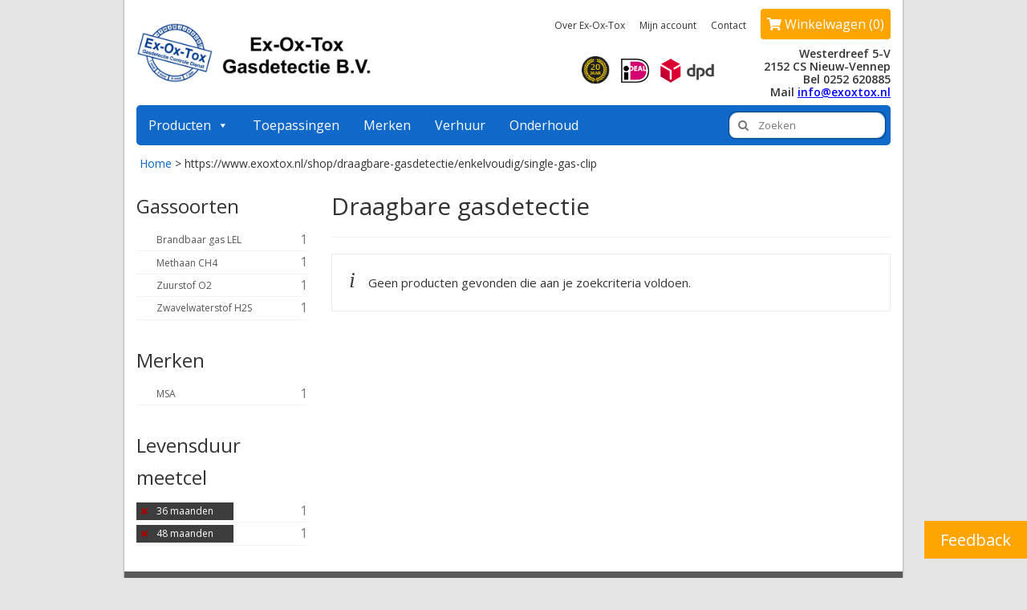

--- FILE ---
content_type: text/html; charset=UTF-8
request_url: https://www.exoxtox.nl/shop?product_cat=draagbare-gasdetectie&source_id=126&source_tax=product_cat&filter_levensduur-meetcel=36-maanden,48-maanden
body_size: 73837
content:
<!DOCTYPE html>
<!--[if lt IE 7]>      <html class="no-js lt-ie9 lt-ie8 lt-ie7" lang="nl-NL"> <![endif]-->
<!--[if IE 7]>         <html class="no-js lt-ie9 lt-ie8" lang="nl-NL"> <![endif]-->
<!--[if IE 8]>         <html class="no-js lt-ie9" lang="nl-NL"> <![endif]-->
<!--[if gt IE 8]><!--> <html class="no-js" lang="nl-NL"> <!--<![endif]-->
<head>
  <meta charset="utf-8">
    <title>Producten Archief - Ex-Ox-Tox Gasdetectie B.V.</title>
  <meta name="viewport" content="width=device-width, initial-scale=1.0">
  <meta name="google-translate-customization" content="b68b8cd64085e24a-1adf06afbef30ed5-g08dfb900ab43dc70-e"></meta>
    	<link rel="shortcut icon" type="image/x-icon" href="https://www.exoxtox.nl/wp-content/uploads/2017/07/favicon-96x96.png" />
  	  <meta name='robots' content='index, follow, max-image-preview:large, max-snippet:-1, max-video-preview:-1' />

	<!-- This site is optimized with the Yoast SEO plugin v20.4 - https://yoast.com/wordpress/plugins/seo/ -->
	<link rel="canonical" href="https://www.exoxtox.nl/shop" />
	<meta property="og:locale" content="nl_NL" />
	<meta property="og:type" content="article" />
	<meta property="og:title" content="Producten Archief - Ex-Ox-Tox Gasdetectie B.V." />
	<meta property="og:url" content="https://www.exoxtox.nl/shop" />
	<meta property="og:site_name" content="Ex-Ox-Tox Gasdetectie B.V." />
	<meta property="article:modified_time" content="2025-07-07T11:40:29+00:00" />
	<script type="application/ld+json" class="yoast-schema-graph">{"@context":"https://schema.org","@graph":[{"@type":"WebPage","@id":"https://www.exoxtox.nl/shop","url":"https://www.exoxtox.nl/shop","name":"Producten Archief - Ex-Ox-Tox Gasdetectie B.V.","isPartOf":{"@id":"https://www.exoxtox.nl/#website"},"datePublished":"2015-02-24T11:33:42+00:00","dateModified":"2025-07-07T11:40:29+00:00","breadcrumb":{"@id":"https://www.exoxtox.nl/shop#breadcrumb"},"inLanguage":"nl-NL","potentialAction":[{"@type":"ReadAction","target":["https://www.exoxtox.nl/shop"]}]},{"@type":"BreadcrumbList","@id":"https://www.exoxtox.nl/shop#breadcrumb","itemListElement":[{"@type":"ListItem","position":1,"name":"Home","item":"https://www.exoxtox.nl/"},{"@type":"ListItem","position":2,"name":"https://www.exoxtox.nl/shop/draagbare-gasdetectie/enkelvoudig/single-gas-clip"}]},{"@type":"WebSite","@id":"https://www.exoxtox.nl/#website","url":"https://www.exoxtox.nl/","name":"Ex-Ox-Tox Gasdetectie B.V.","description":"Gasdetectie vast opgesteld en draagbaar.","publisher":{"@id":"https://www.exoxtox.nl/#organization"},"potentialAction":[{"@type":"SearchAction","target":{"@type":"EntryPoint","urlTemplate":"https://www.exoxtox.nl/?s={search_term_string}"},"query-input":"required name=search_term_string"}],"inLanguage":"nl-NL"},{"@type":"Organization","@id":"https://www.exoxtox.nl/#organization","name":"Ex-Ox-Tox Gasdetectie B.V.","url":"https://www.exoxtox.nl/","logo":{"@type":"ImageObject","inLanguage":"nl-NL","@id":"https://www.exoxtox.nl/#/schema/logo/image/","url":"","contentUrl":"","caption":"Ex-Ox-Tox Gasdetectie B.V."},"image":{"@id":"https://www.exoxtox.nl/#/schema/logo/image/"}}]}</script>
	<!-- / Yoast SEO plugin. -->


<link rel='dns-prefetch' href='//ajax.googleapis.com' />
<link rel='dns-prefetch' href='//www.googletagmanager.com' />
<link rel='dns-prefetch' href='//use.fontawesome.com' />
<link rel='dns-prefetch' href='//fonts.googleapis.com' />
<link rel="alternate" type="application/rss+xml" title="Ex-Ox-Tox Gasdetectie B.V. &raquo; feed" href="https://www.exoxtox.nl/feed" />
<link rel="alternate" type="application/rss+xml" title="Ex-Ox-Tox Gasdetectie B.V. &raquo; reactiesfeed" href="https://www.exoxtox.nl/comments/feed" />
<link rel="alternate" type="application/rss+xml" title="Ex-Ox-Tox Gasdetectie B.V. &raquo; Producten Feed" href="https://www.exoxtox.nl/shop/feed/" />
<script type="text/javascript">
/* <![CDATA[ */
window._wpemojiSettings = {"baseUrl":"https:\/\/s.w.org\/images\/core\/emoji\/15.0.3\/72x72\/","ext":".png","svgUrl":"https:\/\/s.w.org\/images\/core\/emoji\/15.0.3\/svg\/","svgExt":".svg","source":{"concatemoji":"https:\/\/www.exoxtox.nl\/wp-includes\/js\/wp-emoji-release.min.js?ver=6.5.7"}};
/*! This file is auto-generated */
!function(i,n){var o,s,e;function c(e){try{var t={supportTests:e,timestamp:(new Date).valueOf()};sessionStorage.setItem(o,JSON.stringify(t))}catch(e){}}function p(e,t,n){e.clearRect(0,0,e.canvas.width,e.canvas.height),e.fillText(t,0,0);var t=new Uint32Array(e.getImageData(0,0,e.canvas.width,e.canvas.height).data),r=(e.clearRect(0,0,e.canvas.width,e.canvas.height),e.fillText(n,0,0),new Uint32Array(e.getImageData(0,0,e.canvas.width,e.canvas.height).data));return t.every(function(e,t){return e===r[t]})}function u(e,t,n){switch(t){case"flag":return n(e,"\ud83c\udff3\ufe0f\u200d\u26a7\ufe0f","\ud83c\udff3\ufe0f\u200b\u26a7\ufe0f")?!1:!n(e,"\ud83c\uddfa\ud83c\uddf3","\ud83c\uddfa\u200b\ud83c\uddf3")&&!n(e,"\ud83c\udff4\udb40\udc67\udb40\udc62\udb40\udc65\udb40\udc6e\udb40\udc67\udb40\udc7f","\ud83c\udff4\u200b\udb40\udc67\u200b\udb40\udc62\u200b\udb40\udc65\u200b\udb40\udc6e\u200b\udb40\udc67\u200b\udb40\udc7f");case"emoji":return!n(e,"\ud83d\udc26\u200d\u2b1b","\ud83d\udc26\u200b\u2b1b")}return!1}function f(e,t,n){var r="undefined"!=typeof WorkerGlobalScope&&self instanceof WorkerGlobalScope?new OffscreenCanvas(300,150):i.createElement("canvas"),a=r.getContext("2d",{willReadFrequently:!0}),o=(a.textBaseline="top",a.font="600 32px Arial",{});return e.forEach(function(e){o[e]=t(a,e,n)}),o}function t(e){var t=i.createElement("script");t.src=e,t.defer=!0,i.head.appendChild(t)}"undefined"!=typeof Promise&&(o="wpEmojiSettingsSupports",s=["flag","emoji"],n.supports={everything:!0,everythingExceptFlag:!0},e=new Promise(function(e){i.addEventListener("DOMContentLoaded",e,{once:!0})}),new Promise(function(t){var n=function(){try{var e=JSON.parse(sessionStorage.getItem(o));if("object"==typeof e&&"number"==typeof e.timestamp&&(new Date).valueOf()<e.timestamp+604800&&"object"==typeof e.supportTests)return e.supportTests}catch(e){}return null}();if(!n){if("undefined"!=typeof Worker&&"undefined"!=typeof OffscreenCanvas&&"undefined"!=typeof URL&&URL.createObjectURL&&"undefined"!=typeof Blob)try{var e="postMessage("+f.toString()+"("+[JSON.stringify(s),u.toString(),p.toString()].join(",")+"));",r=new Blob([e],{type:"text/javascript"}),a=new Worker(URL.createObjectURL(r),{name:"wpTestEmojiSupports"});return void(a.onmessage=function(e){c(n=e.data),a.terminate(),t(n)})}catch(e){}c(n=f(s,u,p))}t(n)}).then(function(e){for(var t in e)n.supports[t]=e[t],n.supports.everything=n.supports.everything&&n.supports[t],"flag"!==t&&(n.supports.everythingExceptFlag=n.supports.everythingExceptFlag&&n.supports[t]);n.supports.everythingExceptFlag=n.supports.everythingExceptFlag&&!n.supports.flag,n.DOMReady=!1,n.readyCallback=function(){n.DOMReady=!0}}).then(function(){return e}).then(function(){var e;n.supports.everything||(n.readyCallback(),(e=n.source||{}).concatemoji?t(e.concatemoji):e.wpemoji&&e.twemoji&&(t(e.twemoji),t(e.wpemoji)))}))}((window,document),window._wpemojiSettings);
/* ]]> */
</script>
<style id='wp-emoji-styles-inline-css' type='text/css'>

	img.wp-smiley, img.emoji {
		display: inline !important;
		border: none !important;
		box-shadow: none !important;
		height: 1em !important;
		width: 1em !important;
		margin: 0 0.07em !important;
		vertical-align: -0.1em !important;
		background: none !important;
		padding: 0 !important;
	}
</style>
<link rel='stylesheet' id='wp-block-library-css' href='https://www.exoxtox.nl/wp-includes/css/dist/block-library/style.min.css?ver=6.5.7' type='text/css' media='all' />
<link rel='stylesheet' id='wc-blocks-vendors-style-css' href='https://www.exoxtox.nl/wp-content/plugins/woocommerce/packages/woocommerce-blocks/build/wc-blocks-vendors-style.css?ver=7.2.2' type='text/css' media='all' />
<link rel='stylesheet' id='wc-blocks-style-css' href='https://www.exoxtox.nl/wp-content/plugins/woocommerce/packages/woocommerce-blocks/build/wc-blocks-style.css?ver=7.2.2' type='text/css' media='all' />
<link rel='stylesheet' id='yith-wcan-shortcodes-css' href='https://www.exoxtox.nl/wp-content/plugins/yith-woocommerce-ajax-navigation/assets/css/shortcodes.css?ver=4.28.0' type='text/css' media='all' />
<style id='yith-wcan-shortcodes-inline-css' type='text/css'>
:root{
	--yith-wcan-filters_colors_titles: #434343;
	--yith-wcan-filters_colors_background: #FFFFFF;
	--yith-wcan-filters_colors_accent: #A7144C;
	--yith-wcan-filters_colors_accent_r: 167;
	--yith-wcan-filters_colors_accent_g: 20;
	--yith-wcan-filters_colors_accent_b: 76;
	--yith-wcan-color_swatches_border_radius: 100%;
	--yith-wcan-color_swatches_size: 30px;
	--yith-wcan-labels_style_background: #FFFFFF;
	--yith-wcan-labels_style_background_hover: #A7144C;
	--yith-wcan-labels_style_background_active: #A7144C;
	--yith-wcan-labels_style_text: #434343;
	--yith-wcan-labels_style_text_hover: #FFFFFF;
	--yith-wcan-labels_style_text_active: #FFFFFF;
	--yith-wcan-anchors_style_text: #434343;
	--yith-wcan-anchors_style_text_hover: #A7144C;
	--yith-wcan-anchors_style_text_active: #A7144C;
}
</style>
<style id='classic-theme-styles-inline-css' type='text/css'>
/*! This file is auto-generated */
.wp-block-button__link{color:#fff;background-color:#32373c;border-radius:9999px;box-shadow:none;text-decoration:none;padding:calc(.667em + 2px) calc(1.333em + 2px);font-size:1.125em}.wp-block-file__button{background:#32373c;color:#fff;text-decoration:none}
</style>
<style id='global-styles-inline-css' type='text/css'>
body{--wp--preset--color--black: #000000;--wp--preset--color--cyan-bluish-gray: #abb8c3;--wp--preset--color--white: #ffffff;--wp--preset--color--pale-pink: #f78da7;--wp--preset--color--vivid-red: #cf2e2e;--wp--preset--color--luminous-vivid-orange: #ff6900;--wp--preset--color--luminous-vivid-amber: #fcb900;--wp--preset--color--light-green-cyan: #7bdcb5;--wp--preset--color--vivid-green-cyan: #00d084;--wp--preset--color--pale-cyan-blue: #8ed1fc;--wp--preset--color--vivid-cyan-blue: #0693e3;--wp--preset--color--vivid-purple: #9b51e0;--wp--preset--gradient--vivid-cyan-blue-to-vivid-purple: linear-gradient(135deg,rgba(6,147,227,1) 0%,rgb(155,81,224) 100%);--wp--preset--gradient--light-green-cyan-to-vivid-green-cyan: linear-gradient(135deg,rgb(122,220,180) 0%,rgb(0,208,130) 100%);--wp--preset--gradient--luminous-vivid-amber-to-luminous-vivid-orange: linear-gradient(135deg,rgba(252,185,0,1) 0%,rgba(255,105,0,1) 100%);--wp--preset--gradient--luminous-vivid-orange-to-vivid-red: linear-gradient(135deg,rgba(255,105,0,1) 0%,rgb(207,46,46) 100%);--wp--preset--gradient--very-light-gray-to-cyan-bluish-gray: linear-gradient(135deg,rgb(238,238,238) 0%,rgb(169,184,195) 100%);--wp--preset--gradient--cool-to-warm-spectrum: linear-gradient(135deg,rgb(74,234,220) 0%,rgb(151,120,209) 20%,rgb(207,42,186) 40%,rgb(238,44,130) 60%,rgb(251,105,98) 80%,rgb(254,248,76) 100%);--wp--preset--gradient--blush-light-purple: linear-gradient(135deg,rgb(255,206,236) 0%,rgb(152,150,240) 100%);--wp--preset--gradient--blush-bordeaux: linear-gradient(135deg,rgb(254,205,165) 0%,rgb(254,45,45) 50%,rgb(107,0,62) 100%);--wp--preset--gradient--luminous-dusk: linear-gradient(135deg,rgb(255,203,112) 0%,rgb(199,81,192) 50%,rgb(65,88,208) 100%);--wp--preset--gradient--pale-ocean: linear-gradient(135deg,rgb(255,245,203) 0%,rgb(182,227,212) 50%,rgb(51,167,181) 100%);--wp--preset--gradient--electric-grass: linear-gradient(135deg,rgb(202,248,128) 0%,rgb(113,206,126) 100%);--wp--preset--gradient--midnight: linear-gradient(135deg,rgb(2,3,129) 0%,rgb(40,116,252) 100%);--wp--preset--font-size--small: 13px;--wp--preset--font-size--medium: 20px;--wp--preset--font-size--large: 36px;--wp--preset--font-size--x-large: 42px;--wp--preset--spacing--20: 0.44rem;--wp--preset--spacing--30: 0.67rem;--wp--preset--spacing--40: 1rem;--wp--preset--spacing--50: 1.5rem;--wp--preset--spacing--60: 2.25rem;--wp--preset--spacing--70: 3.38rem;--wp--preset--spacing--80: 5.06rem;--wp--preset--shadow--natural: 6px 6px 9px rgba(0, 0, 0, 0.2);--wp--preset--shadow--deep: 12px 12px 50px rgba(0, 0, 0, 0.4);--wp--preset--shadow--sharp: 6px 6px 0px rgba(0, 0, 0, 0.2);--wp--preset--shadow--outlined: 6px 6px 0px -3px rgba(255, 255, 255, 1), 6px 6px rgba(0, 0, 0, 1);--wp--preset--shadow--crisp: 6px 6px 0px rgba(0, 0, 0, 1);}:where(.is-layout-flex){gap: 0.5em;}:where(.is-layout-grid){gap: 0.5em;}body .is-layout-flex{display: flex;}body .is-layout-flex{flex-wrap: wrap;align-items: center;}body .is-layout-flex > *{margin: 0;}body .is-layout-grid{display: grid;}body .is-layout-grid > *{margin: 0;}:where(.wp-block-columns.is-layout-flex){gap: 2em;}:where(.wp-block-columns.is-layout-grid){gap: 2em;}:where(.wp-block-post-template.is-layout-flex){gap: 1.25em;}:where(.wp-block-post-template.is-layout-grid){gap: 1.25em;}.has-black-color{color: var(--wp--preset--color--black) !important;}.has-cyan-bluish-gray-color{color: var(--wp--preset--color--cyan-bluish-gray) !important;}.has-white-color{color: var(--wp--preset--color--white) !important;}.has-pale-pink-color{color: var(--wp--preset--color--pale-pink) !important;}.has-vivid-red-color{color: var(--wp--preset--color--vivid-red) !important;}.has-luminous-vivid-orange-color{color: var(--wp--preset--color--luminous-vivid-orange) !important;}.has-luminous-vivid-amber-color{color: var(--wp--preset--color--luminous-vivid-amber) !important;}.has-light-green-cyan-color{color: var(--wp--preset--color--light-green-cyan) !important;}.has-vivid-green-cyan-color{color: var(--wp--preset--color--vivid-green-cyan) !important;}.has-pale-cyan-blue-color{color: var(--wp--preset--color--pale-cyan-blue) !important;}.has-vivid-cyan-blue-color{color: var(--wp--preset--color--vivid-cyan-blue) !important;}.has-vivid-purple-color{color: var(--wp--preset--color--vivid-purple) !important;}.has-black-background-color{background-color: var(--wp--preset--color--black) !important;}.has-cyan-bluish-gray-background-color{background-color: var(--wp--preset--color--cyan-bluish-gray) !important;}.has-white-background-color{background-color: var(--wp--preset--color--white) !important;}.has-pale-pink-background-color{background-color: var(--wp--preset--color--pale-pink) !important;}.has-vivid-red-background-color{background-color: var(--wp--preset--color--vivid-red) !important;}.has-luminous-vivid-orange-background-color{background-color: var(--wp--preset--color--luminous-vivid-orange) !important;}.has-luminous-vivid-amber-background-color{background-color: var(--wp--preset--color--luminous-vivid-amber) !important;}.has-light-green-cyan-background-color{background-color: var(--wp--preset--color--light-green-cyan) !important;}.has-vivid-green-cyan-background-color{background-color: var(--wp--preset--color--vivid-green-cyan) !important;}.has-pale-cyan-blue-background-color{background-color: var(--wp--preset--color--pale-cyan-blue) !important;}.has-vivid-cyan-blue-background-color{background-color: var(--wp--preset--color--vivid-cyan-blue) !important;}.has-vivid-purple-background-color{background-color: var(--wp--preset--color--vivid-purple) !important;}.has-black-border-color{border-color: var(--wp--preset--color--black) !important;}.has-cyan-bluish-gray-border-color{border-color: var(--wp--preset--color--cyan-bluish-gray) !important;}.has-white-border-color{border-color: var(--wp--preset--color--white) !important;}.has-pale-pink-border-color{border-color: var(--wp--preset--color--pale-pink) !important;}.has-vivid-red-border-color{border-color: var(--wp--preset--color--vivid-red) !important;}.has-luminous-vivid-orange-border-color{border-color: var(--wp--preset--color--luminous-vivid-orange) !important;}.has-luminous-vivid-amber-border-color{border-color: var(--wp--preset--color--luminous-vivid-amber) !important;}.has-light-green-cyan-border-color{border-color: var(--wp--preset--color--light-green-cyan) !important;}.has-vivid-green-cyan-border-color{border-color: var(--wp--preset--color--vivid-green-cyan) !important;}.has-pale-cyan-blue-border-color{border-color: var(--wp--preset--color--pale-cyan-blue) !important;}.has-vivid-cyan-blue-border-color{border-color: var(--wp--preset--color--vivid-cyan-blue) !important;}.has-vivid-purple-border-color{border-color: var(--wp--preset--color--vivid-purple) !important;}.has-vivid-cyan-blue-to-vivid-purple-gradient-background{background: var(--wp--preset--gradient--vivid-cyan-blue-to-vivid-purple) !important;}.has-light-green-cyan-to-vivid-green-cyan-gradient-background{background: var(--wp--preset--gradient--light-green-cyan-to-vivid-green-cyan) !important;}.has-luminous-vivid-amber-to-luminous-vivid-orange-gradient-background{background: var(--wp--preset--gradient--luminous-vivid-amber-to-luminous-vivid-orange) !important;}.has-luminous-vivid-orange-to-vivid-red-gradient-background{background: var(--wp--preset--gradient--luminous-vivid-orange-to-vivid-red) !important;}.has-very-light-gray-to-cyan-bluish-gray-gradient-background{background: var(--wp--preset--gradient--very-light-gray-to-cyan-bluish-gray) !important;}.has-cool-to-warm-spectrum-gradient-background{background: var(--wp--preset--gradient--cool-to-warm-spectrum) !important;}.has-blush-light-purple-gradient-background{background: var(--wp--preset--gradient--blush-light-purple) !important;}.has-blush-bordeaux-gradient-background{background: var(--wp--preset--gradient--blush-bordeaux) !important;}.has-luminous-dusk-gradient-background{background: var(--wp--preset--gradient--luminous-dusk) !important;}.has-pale-ocean-gradient-background{background: var(--wp--preset--gradient--pale-ocean) !important;}.has-electric-grass-gradient-background{background: var(--wp--preset--gradient--electric-grass) !important;}.has-midnight-gradient-background{background: var(--wp--preset--gradient--midnight) !important;}.has-small-font-size{font-size: var(--wp--preset--font-size--small) !important;}.has-medium-font-size{font-size: var(--wp--preset--font-size--medium) !important;}.has-large-font-size{font-size: var(--wp--preset--font-size--large) !important;}.has-x-large-font-size{font-size: var(--wp--preset--font-size--x-large) !important;}
.wp-block-navigation a:where(:not(.wp-element-button)){color: inherit;}
:where(.wp-block-post-template.is-layout-flex){gap: 1.25em;}:where(.wp-block-post-template.is-layout-grid){gap: 1.25em;}
:where(.wp-block-columns.is-layout-flex){gap: 2em;}:where(.wp-block-columns.is-layout-grid){gap: 2em;}
.wp-block-pullquote{font-size: 1.5em;line-height: 1.6;}
</style>
<link rel='stylesheet' id='contact-form-7-css' href='https://www.exoxtox.nl/wp-content/plugins/contact-form-7/includes/css/styles.css?ver=5.7.5.1' type='text/css' media='all' />
<link rel='stylesheet' id='jquery-ui-theme-css' href='https://ajax.googleapis.com/ajax/libs/jqueryui/1.11.4/themes/smoothness/jquery-ui.min.css?ver=1.11.4' type='text/css' media='all' />
<link rel='stylesheet' id='jquery-ui-timepicker-css' href='https://www.exoxtox.nl/wp-content/plugins/contact-form-7-datepicker/js/jquery-ui-timepicker/jquery-ui-timepicker-addon.min.css?ver=6.5.7' type='text/css' media='all' />
<link rel='stylesheet' id='creativ_carousel_styles-css' href='https://www.exoxtox.nl/wp-content/plugins/cr3ativ-carousel/css/owl.carousel.css?ver=6.5.7' type='text/css' media='all' />
<style id='woocommerce-inline-inline-css' type='text/css'>
.woocommerce form .form-row .required { visibility: visible; }
</style>
<link rel='stylesheet' id='mc4wp-form-basic-css' href='https://www.exoxtox.nl/wp-content/plugins/mailchimp-for-wp/assets/css/form-basic.css?ver=4.9.10' type='text/css' media='all' />
<link rel='stylesheet' id='megamenu-css' href='https://www.exoxtox.nl/wp-content/uploads/maxmegamenu/style.css?ver=4ddcec' type='text/css' media='all' />
<link rel='stylesheet' id='dashicons-css' href='https://www.exoxtox.nl/wp-includes/css/dashicons.min.css?ver=6.5.7' type='text/css' media='all' />
<style id='dashicons-inline-css' type='text/css'>
[data-font="Dashicons"]:before {font-family: 'Dashicons' !important;content: attr(data-icon) !important;speak: none !important;font-weight: normal !important;font-variant: normal !important;text-transform: none !important;line-height: 1 !important;font-style: normal !important;-webkit-font-smoothing: antialiased !important;-moz-osx-font-smoothing: grayscale !important;}
</style>
<link rel='stylesheet' id='yith-wcan-frontend-css' href='https://www.exoxtox.nl/wp-content/plugins/yith-woocommerce-ajax-navigation/assets/css/frontend.css?ver=4.28.0' type='text/css' media='all' />
<link rel='stylesheet' id='chld_thm_cfg_parent-css' href='https://www.exoxtox.nl/wp-content/themes/virtue/style.css?ver=6.5.7' type='text/css' media='all' />
<link rel='stylesheet' id='msl-main-css' href='https://www.exoxtox.nl/wp-content/plugins/master-slider/public/assets/css/masterslider.main.css?ver=3.10.9' type='text/css' media='all' />
<link rel='stylesheet' id='msl-custom-css' href='https://www.exoxtox.nl/wp-content/uploads/master-slider/custom.css?ver=12.4' type='text/css' media='all' />
<link rel='stylesheet' id='bfa-font-awesome-css' href='https://use.fontawesome.com/releases/v5.15.4/css/all.css?ver=2.0.3' type='text/css' media='all' />
<link rel='stylesheet' id='bfa-font-awesome-v4-shim-css' href='https://use.fontawesome.com/releases/v5.15.4/css/v4-shims.css?ver=2.0.3' type='text/css' media='all' />
<style id='bfa-font-awesome-v4-shim-inline-css' type='text/css'>

			@font-face {
				font-family: 'FontAwesome';
				src: url('https://use.fontawesome.com/releases/v5.15.4/webfonts/fa-brands-400.eot'),
				url('https://use.fontawesome.com/releases/v5.15.4/webfonts/fa-brands-400.eot?#iefix') format('embedded-opentype'),
				url('https://use.fontawesome.com/releases/v5.15.4/webfonts/fa-brands-400.woff2') format('woff2'),
				url('https://use.fontawesome.com/releases/v5.15.4/webfonts/fa-brands-400.woff') format('woff'),
				url('https://use.fontawesome.com/releases/v5.15.4/webfonts/fa-brands-400.ttf') format('truetype'),
				url('https://use.fontawesome.com/releases/v5.15.4/webfonts/fa-brands-400.svg#fontawesome') format('svg');
			}

			@font-face {
				font-family: 'FontAwesome';
				src: url('https://use.fontawesome.com/releases/v5.15.4/webfonts/fa-solid-900.eot'),
				url('https://use.fontawesome.com/releases/v5.15.4/webfonts/fa-solid-900.eot?#iefix') format('embedded-opentype'),
				url('https://use.fontawesome.com/releases/v5.15.4/webfonts/fa-solid-900.woff2') format('woff2'),
				url('https://use.fontawesome.com/releases/v5.15.4/webfonts/fa-solid-900.woff') format('woff'),
				url('https://use.fontawesome.com/releases/v5.15.4/webfonts/fa-solid-900.ttf') format('truetype'),
				url('https://use.fontawesome.com/releases/v5.15.4/webfonts/fa-solid-900.svg#fontawesome') format('svg');
			}

			@font-face {
				font-family: 'FontAwesome';
				src: url('https://use.fontawesome.com/releases/v5.15.4/webfonts/fa-regular-400.eot'),
				url('https://use.fontawesome.com/releases/v5.15.4/webfonts/fa-regular-400.eot?#iefix') format('embedded-opentype'),
				url('https://use.fontawesome.com/releases/v5.15.4/webfonts/fa-regular-400.woff2') format('woff2'),
				url('https://use.fontawesome.com/releases/v5.15.4/webfonts/fa-regular-400.woff') format('woff'),
				url('https://use.fontawesome.com/releases/v5.15.4/webfonts/fa-regular-400.ttf') format('truetype'),
				url('https://use.fontawesome.com/releases/v5.15.4/webfonts/fa-regular-400.svg#fontawesome') format('svg');
				unicode-range: U+F004-F005,U+F007,U+F017,U+F022,U+F024,U+F02E,U+F03E,U+F044,U+F057-F059,U+F06E,U+F070,U+F075,U+F07B-F07C,U+F080,U+F086,U+F089,U+F094,U+F09D,U+F0A0,U+F0A4-F0A7,U+F0C5,U+F0C7-F0C8,U+F0E0,U+F0EB,U+F0F3,U+F0F8,U+F0FE,U+F111,U+F118-F11A,U+F11C,U+F133,U+F144,U+F146,U+F14A,U+F14D-F14E,U+F150-F152,U+F15B-F15C,U+F164-F165,U+F185-F186,U+F191-F192,U+F1AD,U+F1C1-F1C9,U+F1CD,U+F1D8,U+F1E3,U+F1EA,U+F1F6,U+F1F9,U+F20A,U+F247-F249,U+F24D,U+F254-F25B,U+F25D,U+F267,U+F271-F274,U+F279,U+F28B,U+F28D,U+F2B5-F2B6,U+F2B9,U+F2BB,U+F2BD,U+F2C1-F2C2,U+F2D0,U+F2D2,U+F2DC,U+F2ED,U+F328,U+F358-F35B,U+F3A5,U+F3D1,U+F410,U+F4AD;
			}
		
</style>
<link rel='stylesheet' id='kadence_theme-css' href='https://www.exoxtox.nl/wp-content/themes/virtue/assets/css/virtue.css?ver=252' type='text/css' media='all' />
<link rel='stylesheet' id='virtue_skin-css' href='https://www.exoxtox.nl/wp-content/themes/virtue/assets/css/skins/default.css' type='text/css' media='all' />
<link rel='stylesheet' id='roots_child-css' href='https://www.exoxtox.nl/wp-content/themes/virtue-child/style.css' type='text/css' media='all' />
<link rel='stylesheet' id='redux-google-fonts-virtue-css' href='https://fonts.googleapis.com/css?family=Lato%3A400%2C700%7COpen+Sans%3A300%2C400%2C600%2C700%2C800%2C300italic%2C400italic%2C600italic%2C700italic%2C800italic&#038;subset=latin&#038;ver=1706615093' type='text/css' media='all' />
<script type="text/template" id="tmpl-variation-template">
	<div class="woocommerce-variation-description">{{{ data.variation.variation_description }}}</div>
	<div class="woocommerce-variation-price">{{{ data.variation.price_html }}}</div>
	<div class="woocommerce-variation-availability">{{{ data.variation.availability_html }}}</div>
</script>
<script type="text/template" id="tmpl-unavailable-variation-template">
	<p>Dit product is niet beschikbaar. Kies een andere combinatie.</p>
</script>
<script type="text/javascript" src="https://www.exoxtox.nl/wp-includes/js/jquery/jquery.min.js?ver=3.7.1" id="jquery-core-js"></script>
<script type="text/javascript" src="https://www.exoxtox.nl/wp-includes/js/jquery/jquery-migrate.min.js?ver=3.4.1" id="jquery-migrate-js"></script>
<script type="text/javascript" src="https://www.exoxtox.nl/wp-content/plugins/cr3ativ-carousel/js/owl.carousel.js?ver=6.5.7" id="creativ_carousel_js-js"></script>
<script type="text/javascript" src="https://www.exoxtox.nl/wp-content/plugins/cr3ativ-carousel/js/owl.script.js?ver=6.5.7" id="creativ_carousel_script-js"></script>

<!-- Google Analytics snippet toegevoegd door Site Kit -->
<script type="text/javascript" src="https://www.googletagmanager.com/gtag/js?id=UA-206915074-1" id="google_gtagjs-js" async></script>
<script type="text/javascript" id="google_gtagjs-js-after">
/* <![CDATA[ */
window.dataLayer = window.dataLayer || [];function gtag(){dataLayer.push(arguments);}
gtag('set', 'linker', {"domains":["www.exoxtox.nl"]} );
gtag("js", new Date());
gtag("set", "developer_id.dZTNiMT", true);
gtag("config", "UA-206915074-1", {"anonymize_ip":true});
gtag("config", "G-7ZYZMZXYL7");
/* ]]> */
</script>

<!-- Einde Google Analytics snippet toegevoegd door Site Kit -->
<script type="text/javascript" src="https://www.exoxtox.nl/wp-content/themes/virtue/assets/js/vendor/modernizr.min.js" id="modernizr-js"></script>
<link rel="https://api.w.org/" href="https://www.exoxtox.nl/wp-json/" /><link rel="alternate" type="application/json" href="https://www.exoxtox.nl/wp-json/wp/v2/product_cat/126" /><link rel="EditURI" type="application/rsd+xml" title="RSD" href="https://www.exoxtox.nl/xmlrpc.php?rsd" />
<meta name="generator" content="WordPress 6.5.7" />
<meta name="generator" content="WooCommerce 6.4.1" />
<meta name="generator" content="Site Kit by Google 1.115.0" /><script>var ms_grabbing_curosr = 'https://www.exoxtox.nl/wp-content/plugins/master-slider/public/assets/css/common/grabbing.cur', ms_grab_curosr = 'https://www.exoxtox.nl/wp-content/plugins/master-slider/public/assets/css/common/grab.cur';</script>
<meta name="generator" content="MasterSlider 3.10.9 - Responsive Touch Image Slider | avt.li/msf" />
<style type="text/css" id="simple-css-output">.grid_item .product_price {display: none;}a.pdficon:before { content: url(http://www.exoxtox.nl/pdf/iconen/pdf-icoon.png); margin-right: 10px;}</style><style type="text/css">#logo {padding-top:15px;}#logo {padding-bottom:0px;}#logo {margin-left:0px;}#logo {margin-right:0px;}#nav-main {margin-top:40px;}#nav-main {margin-bottom:10px;}.headerfont, .tp-caption {font-family:Open Sans;} 
  .topbarmenu ul li {font-family:Lato;}
  #kadbreadcrumbs {font-family:Open Sans;}.home-message:hover {background-color:#3d3d3d; background-color: rgba(61, 61, 61, 0.6);}
  nav.woocommerce-pagination ul li a:hover, .wp-pagenavi a:hover, .panel-heading .accordion-toggle, .variations .kad_radio_variations label:hover, .variations .kad_radio_variations label.selectedValue {border-color: #3d3d3d;}
  a, #nav-main ul.sf-menu ul li a:hover, .product_price ins .amount, .price ins .amount, .color_primary, .primary-color, #logo a.brand, #nav-main ul.sf-menu a:hover,
  .woocommerce-message:before, .woocommerce-info:before, #nav-second ul.sf-menu a:hover, .footerclass a:hover, .posttags a:hover, .subhead a:hover, .nav-trigger-case:hover .kad-menu-name, 
  .nav-trigger-case:hover .kad-navbtn, #kadbreadcrumbs a:hover, #wp-calendar a, .star-rating {color: #3d3d3d;}
.widget_price_filter .ui-slider .ui-slider-handle, .product_item .kad_add_to_cart:hover, .product_item:hover a.button:hover, .product_item:hover .kad_add_to_cart:hover, .kad-btn-primary, html .woocommerce-page .widget_layered_nav ul.yith-wcan-label li a:hover, html .woocommerce-page .widget_layered_nav ul.yith-wcan-label li.chosen a,
.product-category.grid_item a:hover h5, .woocommerce-message .button, .widget_layered_nav_filters ul li a, .widget_layered_nav ul li.chosen a, .wpcf7 input.wpcf7-submit, .yith-wcan .yith-wcan-reset-navigation,
#containerfooter .menu li a:hover, .bg_primary, .portfolionav a:hover, .home-iconmenu a:hover, p.demo_store, .topclass, #commentform .form-submit #submit, .kad-hover-bg-primary:hover, .widget_shopping_cart_content .checkout,
.login .form-row .button, .variations .kad_radio_variations label.selectedValue, #payment #place_order, .wpcf7 input.wpcf7-back, .shop_table .actions input[type=submit].checkout-button, .cart_totals .checkout-button, input[type="submit"].button, .order-actions .button  {background: #3d3d3d;}a:hover {color: #4f8dcc;} .kad-btn-primary:hover, .login .form-row .button:hover, #payment #place_order:hover, .yith-wcan .yith-wcan-reset-navigation:hover, .widget_shopping_cart_content .checkout:hover,
.woocommerce-message .button:hover, #commentform .form-submit #submit:hover, .wpcf7 input.wpcf7-submit:hover, .widget_layered_nav_filters ul li a:hover, .cart_totals .checkout-button:hover,
.widget_layered_nav ul li.chosen a:hover, .shop_table .actions input[type=submit].checkout-button:hover, .wpcf7 input.wpcf7-back:hover, .order-actions .button:hover, input[type="submit"].button:hover, .product_item:hover .kad_add_to_cart, .product_item:hover a.button {background: #4f8dcc;}.color_gray, .subhead, .subhead a, .posttags, .posttags a, .product_meta a {color:#565656;}#containerfooter h3, #containerfooter, .footercredits p, .footerclass a, .footernav ul li a {color:#ffffff;}.contentclass, .nav-tabs>.active>a, .nav-tabs>.active>a:hover, .nav-tabs>.active>a:focus {background:#ffffff    ;}.topclass {background:transparent    ;}.mobileclass {background:#0066cc    ;}.footerclass {background:#595959    ;}body {background:#e5e5e5 ; background-position: 0% 0%;   }.kad-hidepostauthortop, .postauthortop {display:none;}.product_item .product_details h5 {text-transform: none;} @media (-webkit-min-device-pixel-ratio: 2), (min-resolution: 192dpi) {#logo .kad-standard-logo {display: none;} #logo .kad-retina-logo {display: block;}}.product_item .product_details h5 {min-height:70px;}.kad-topbar-left, .kad-topbar-left .topbarmenu {float:right;} .kad-topbar-left .topbar_social, .kad-topbar-left .topbarmenu ul, .kad-topbar-left .kad-cart-total,.kad-topbar-right #topbar-search .form-search{float:left}[class*="wp-image"] {-webkit-box-shadow: none;-moz-box-shadow: none;box-shadow: none;border:none;}[class*="wp-image"]:hover {-webkit-box-shadow: none;-moz-box-shadow: none;box-shadow: none;border:none;}@media (max-width: 767px) {.kad-desktop-slider {display:none;}}/* BASIS STYLING*/
.clearboth {
	clear: both;
	}

.clearleft {
	clear: left;
	}

.clearright {
	clear: right;
	}

 a {
	color: #0066cc;
	}

th, td {
    padding: 0.5em;
    text-align: left;
    vertical-align: top
	}

.boxed #wrapper.container {
	box-shadow: 0 0 2px 1px rgba(0,0,0,0.2) !important;
	margin-bottom: 10px;
	border-radius: 0 0 8px 8px;
	}

/* RESPONSIVE STYLING */

/*mobiel*/
@media only screen and (max-width: 991px) {
    .hidemobile {display: none;} /*verberg op mobile*/
    #containerfooter div.col-md-4 {width: 92% !important} /*100% footer widgets*/
    .widgetheader {width:92%}
    #mega-menu-wrap-secondary_navigation {width: 100% !important;}
    #mega-menu-wrap-secondary_navigation {margin-left: 0 !important;}
    .widget-icons {display: none;}
	}

/*logo*/
@media only screen and (max-width: 991px) {
    div.kad-header-left {clear: both !important;}
    div.kad-header-left img {margin:0 auto;}
	}
@media (min-width: 992px) {
        #thelogo {margin-top: 0.4em;}
       }

/*breedte van container*/
@media (min-width: 1200px) {
	.container {
		width: 970px;
		}
	}

/*sidebar*/
@media (min-width: 992px) {
	#content .main {
		float: right;
		}
	}

/*Hoofdnavigatie item 1 open op groot scherm*/
@media (min-width: 992px) {

    .home #mega-menu-wrap-secondary_navigation  ul.mega-sub-menu {
        margin-top: 0px !important;}

    #cat_nav div.container {
        padding: 0;
    }

    .home #mega-menu-secondary_navigation li#mega-menu-item-1396 {
        background-color: rgb(232,150,25);
    }
    
    .home #mega-menu-wrap-secondary_navigation #mega-menu-secondary_navigation li.mega-menu-item > ul.mega-sub-menu {
        visibility: visible;
        opacity: 1;
    }

    .home #mega-menu-wrap-secondary_navigation #mega-menu-secondary_navigation li.mega-menu-item > ul.mega-sub-menu {
        display: block;
        visibility: visible;
        opacity: 1 !important;
    }
    
	}

/* TOPBAR */
#topbar a {
	padding-top: 2px;
	padding-bottom: 2px;
	}

#topbar div.container {
	float: right;
	width: 60%;
	}

#topbar div.col-md-6 {
	width: 100%;
	}

/*Menu bovenaan pagina*/
#menu-top { float:right; margin-top:1em;  }
#menu-top a {color: #333333 !important; font-size:12px; margin-right:1.5em;}
#menu-top a:hover {color:#0066cc !important;}

/*Winkelwagen topbar*/
#winkelwagen {
    float: right;
    margin: 1em 0 0.5em 0;
}

#winkelwagen a {
    color: white !important;
    font-size: 16px;
    padding: 8px;
    background: orange;
    border-radius: 4px;
}

/*Header icons*/
.widget-icons {
        float:left;
        margin-top: 19px;
	}

.widget-icons img {
        height: 30px;
        width: auto;
        margin-right:10px;
	}

/*Header contactinformatie*/
.widget-header {
        float:right;
        width: 400px;
	}

.widget-header p {
	font-weight: 600;
	float: right;
	clear: right;
	font-size: 14px;
	line-height: 120%;
	margin: 8px 15px 8px 0;
	text-align: right;
	}

.widget-header p a {
	color: blue;
	text-decoration: underline;
	}

/* HOOFDNAVIGATIE */

#mega-menu-wrap-secondary_navigation {margin-left:1.5%; margin-right:1.5%;}

#mega-menu-secondary_navigation li.my-nav-menu-search {
	float: right !important;
	padding: 0 6px 0 4% !important;
	margin-top: 5px !important;
	}

#mega-menu-wrap-secondary_navigation {
	clear: both;
	width: 97%;
	}

/*Zoekformulier*/
#nav-second ul.sf-menu li.my-nav-menu-search {
	padding: 0 6px 0 4%;
	margin-top: 10px;
	}

#searchform {
	border: 1px solid #014385;
	box-shadow: none;
	border-radius: 8px 8px 8px 8px;
        margin-top: 3px;
	}

#s.search-query {
	height: 32px;
	border-radius: 11px 11px 11px 8px;
	}

#searchsubmit.search-icon {
	height: 32px;
	}

/* Breadcrumbs */
#breadcrumbs {
	margin: 10px 0 0 2%;
	padding: 0;
	font-size: 14px;
	}

#breadcrumbs a {
	color: #0066cc;
	}

.home #breadcrumbs {
	display: none;
	}

/*Content*/
.contentclass {
	padding-top: 10px;
	}

h1.entry-title {
	margin-top: 0;
	}

/*Page header*/
.page-header {
	border-top: none;
	padding-top: 0;
	}

/* PAGINA HOME */

.home .page-header { 
	display: none; /*verwijdert paginatitel van homepage*/
	}

.home-categories {
	float: left;
	}

.home-slider {
	float: right;
	display: block;
        margin: 8px 0;
	}

div.master-slider-parent * {
	-webkit-border-radius: 8px;
	-moz-border-radius: 8px;
	border-radius: 8px;
	}

@media screen and (max-width: 767px) {
       .home-slider { width:99%; margin-left:0; }
       #menu-tweede-menu {display: none;}
       
	}

/* PAGINA HOME - Iconen */
.home-iconen img { margin-top:10px;}

/*Home tegels*/
.home-single-tile {
	float: left;
	display: inline;
	border-radius: 8px;
	width: 225px;
	margin: 15px 0;
	}

#home-tiles h3 {
	float: left;
	font-size: 16px;
	line-height: 24px;
	text-align: center;
	width: 100%;
	padding: 0;
	margin: 0;
	color: #fff;
	border-radius: 0 0 8px 8px;
	}

#home-tiles img {
	width: 100%;
	border: none;
	margin: 0;
	padding: 0;
	border-radius: 8px 8px 0 0;
	}

.tile2, .tile3, .tile4 {
	margin-left: 1.32%;
	}

.tile1 h3 {
	background-color: #777;
	}

.tile2 h3 {
	background-color: green;
	}

.tile3 h3 {
	background-color: #777;
	}

.tile4 h3 {
	background-color: red;
	}

.logos-merken {
	margin: 0 20px;
	padding: 0 20px;
	}

/*Sidebar*/

.yith-wcan-list li a { /* opmaak items in sidebar */
	font-size: 12px;
	margin-top: .1em;
	margin-bottom: .1em;
	padding: none;
	}

html {
	overflow-y: scroll;
	}

.sidebar .widget-inner li {
	line-height: 12px;
	}

.woocommerce .widget_layered_nav ul li a, .woocommerce-page .widget_layered_nav ul li a {
	padding: 5px 25px;
	}

/* FOOTER */
#containerfooter.footerclass {
	margin-top: 0;
	padding-top: 0;
	border-radius: 0 0 8px 8px;
	}

#containerfooter div.col-md-4, .span4 {
	width: 30%;
	margin-left: 3%;
	}

.widget_text {
	padding-top: 0;
	margin-top: 0;
	}

div.footercredits {
	display: table;
	text-align: center;
	margin-left: auto;
	margin-right: auto;
	}

.textwidget a:hover {
	color: #fff;
	text-decoration: underline;
	}

.footercredits p {
	font-size: 11px;
	}

/* BRANCHE PAGINA */
#branche-wrapper {
	width: 100%;
	}

#branche-kolom1, #branche-kolom2, #branche-kolom3 {
	width: 280px;
	margin: 1.6%;
	float: left;
	}

.branche {
	width: 100%;
	margin-bottom: 20px;
	padding: 2%;
	background: #f8f8f8;
	-moz-box-shadow: 0 0 3px 0 #333;
	-webkit-box-shadow: 0 0 3px 0 #333;
	box-shadow: 0 0 3px 0 #333;
	border-radius: 8px;
	}

.branche a {
	color: #06c;
	text-decoration: underline;
	}

.branche ul {
	list-style: none;
	}

/* WOOCOMMERCE */
.products div.product {
	border: none;
	}

div.product_details {
	min-height: 50px;
	margin-bottom: 8px;
	}

.product_item .kad_add_to_cart, .product_item a.button {
	display: block;
	border-radius: 4px;
	margin: 0 auto;
	width: 65%;
	clear: both;
	color: #FFF;
	background: #0066cc;
	font-size: 14px;
	padding: 4px 8px;
	}

/*Categorie afbeeldingen*/
.product-category.grid_item a h5 {
	color: #FFF;
	position: initial;
	background: none repeat scroll 0 0 rgba(0,0,0,0.6);
	padding: 6px 10px;
	font-size: 14px;
	transition: all .4s ease-in-out 0;
	margin: 0;
	}

/*Productpagina\'s*/
/*Labels variaties*/
div.product .product_label label {
	line-height: 40px;
	margin-right: 15px;
	font-size: 16px;
	text-transform: unset;
	}

.customSelect {
	padding: 0;
	border: 1px solid rgba(0,0,0,0.05);
	background: none repeat scroll 0 center transparent;
	text-align: left;
	overflow: hidden;
	display: block;
	height: 40px;
	text-transform: unset;
	line-height: 40px;
	font-weight: 700;
	transition: #6363CE .6s ease-out 0;
	}

/*Prijzen en knoppen*/
.product .entry-summary .kad_add_to_cart {
	line-height: 40px;
	padding: 0 3.1em;
	}

.product .kad_add_to_cart {
	font-size: 20px;
	text-transform: unset;
	padding: 8px 18px;
	}

.kad-btn-primary {
	background: orange;
	border-radius: 8px;
	}

.woocommerce .cart-collaterals .cart_totals .wc-proceed-to-checkout a.checkout-button, .woocommerce-page .cart-collaterals .cart_totals .wc-proceed-to-checkout a.checkout-button.button.alt.wc-forward {
	width: 100%;
	}

.checkout-button {
background-color: orange !imporant;
}

/*Productpagina titel*/
div.product .product_title {
	clear: none;
	margin-top: 0;
	padding: 0;
	font-size: 35px;
	font-weight: bold;
	}

/* Productpagina PDF Links*/
#product-pdfs a {
	margin-left: 1.5em;
	text-indent: .2em;
	display: table;
	vertical-align: middle;
	}

#product-pdfs img {
	margin-right: .5em;
	}

/* Delete Back button */
div.cat_back_btn {
	display: none;
	}

/* Meta tekst */
span.posted_in, span.tagged_as {
	font-size: 13px;
	font-weight: bold;
	}

.product_meta a {
	color: #0066cc;
	font-weight: normal;
	}

.tax-product_cat div.kad_item {
	min-height: 500px;
	}

/* FORMULIEREN - CONTACT FORM 7 */

/* Offerteformulier */
.wpcf7 input {margin:0 0 10px 0}

#voornaam {width: 93%;}
.width-50p {float:left; width:30.3%;}

.wpcf7 textarea {height:100px;}

/* BUTTON-NIEUWSBRIEF */

input.button-nieuwsbrief {
    text-decoration: none;
    color: white;
    background-color: #fda428 !important;
    padding:8px 13px 10px 13px;

    border-radius: 5px;

    box-shadow: none;
    border: none; 
    
    -webkit-box-shadow: inset 0px -2px 0px 0px rgba(194, 115, 5, 0.6); 
    -moz-box-shadow:    inset 0px -2px 0px 0px rgba(194, 115, 5, 0.6);
    box-shadow:         inset 0px -2px 0px 0px rgba(194, 115, 5, 0.6);
	}

input.button-nieuwsbrief:hover {
    color: white;
    background-color: #fdab3a !important;
	}

input.button-nieuwsbrief:active {
    color: white;
    background-color: #fb9c18 !important;
    -webkit-box-shadow: inset 0px 0px 0px 0px rgba(222, 129, 0, 0.6); 
    -moz-box-shadow:    inset 0px 0px 0px 0px rgba(222, 129, 0, 0.6);
    box-shadow:         inset 0px 0px 0px 0px rgba(222, 129, 0, 0.6);
    padding-top: 9px;
    padding-bottom: 9px; 
	}

/* PAGINA - CHECKOUT */
.kvk-nummer {
	float: left;
	clear: both;
	}

.btw-nummer {
	float: left;
	clear: both;
	}

/* Productweergave marge titels */
div.product_details {
	margin-bottom: 0;
	}

.verhuur-producten dl {
	float: left;
	}

.search-results .sidebar {
  display: none;
	}
@media (min-width: 992px) {
    .search-results .main.col-lg-9 {
      width: 100%;
        }
	}

.home-iconen img {margin-top:25px;}

span.wpcf7-list-item {
    margin-left: 0em !important;
	}

span.wpcf7-list-item-label {
    font-weight: normal !important;
	}

/* Tabel technische specificaties */

table.tech-specs tr:nth-child(odd) {
    background-color: #f2f2f2;
	}

/* PAGINA MERKEN - Merkenoverzicht blokken */
.merken_blok_group {
	margin-bottom: 20px;
	border: 1px black solid;
	}

.merken_blokken {
	float: left;
	display: block;
	width: 165px;
	margin: 1%;
	-moz-box-shadow: 0 0 3px 0 #333;
	-webkit-box-shadow: 0 0 3px 0 #333;
	box-shadow: 0 0 3px 0 #333;
	}

.merken_blokken img[class*=\"wp-image\"] {
	display: block;
	padding: 0;
	margin: 0 auto;
	line-height: 20px;
	border: none;
	border-radius: 0;
	box-shadow: none;
	transition: none;
	box-sizing: border-box;
	}

.merken_blokken h3 {
	text-align: center;
	font-size: 16px;
	margin-bottom: 8%;
	}

#alle-merken p {
	text-align: center;
	clear: both;
	}

#alfabet-lijst {
	list-style-type: none;
	margin: 0;
	padding: 0;
	clear: both;
	padding-bottom: 40px;
	}

#alfabet-lijst li a {
	display: block;
	float: left;
	width: 20px;
	font-size: 18px;
	}

/* PAGINA FEEDBACK */
.radio-feedback span.wpcf7-list-item {
    display: inline-block;
    margin: 0 1.5em 0 1em;
    z-index: 9999;
	}</style>	<noscript><style>.woocommerce-product-gallery{ opacity: 1 !important; }</style></noscript>
	<!--[if lt IE 9]>
<script src="https://www.exoxtox.nl/wp-content/themes/virtue/assets/js/vendor/respond.min.js"></script>
<![endif]-->
<link rel="icon" href="https://www.exoxtox.nl/wp-content/uploads/2017/07/cropped-favicon-96x96-32x32.png" sizes="32x32" />
<link rel="icon" href="https://www.exoxtox.nl/wp-content/uploads/2017/07/cropped-favicon-96x96-192x192.png" sizes="192x192" />
<link rel="apple-touch-icon" href="https://www.exoxtox.nl/wp-content/uploads/2017/07/cropped-favicon-96x96-180x180.png" />
<meta name="msapplication-TileImage" content="https://www.exoxtox.nl/wp-content/uploads/2017/07/cropped-favicon-96x96-270x270.png" />
		<style type="text/css" id="wp-custom-css">
			#product-1197 .pricebox .product_price.price.headerfont {
	display: none;
}

.postcontent .postmeta{
	display: none !important;
}		</style>
		<style type="text/css" title="dynamic-css" class="options-output">header #logo a.brand,.logofont{font-family:Lato;line-height:40px;font-weight:400;font-style:normal;font-size:32px;}.kad_tagline{font-family:Lato;line-height:20px;font-weight:400;font-style:normal;color:#444444;font-size:14px;}.product_item .product_details h5{font-family:Lato;line-height:20px;font-weight:700;font-style:normal;font-size:16px;}h1{font-family:"Open Sans";line-height:40px;font-weight:400;font-style:normal;color:#333333;font-size:30px;}h2{font-family:"Open Sans";line-height:40px;font-weight:normal;font-style:normal;color:#333333;font-size:28px;}h3{font-family:"Open Sans";line-height:40px;font-weight:400;font-style:normal;color:#333333;font-size:24px;}h4{font-family:"Open Sans";line-height:40px;font-weight:400;font-style:normal;color:#333333;font-size:24px;}h5{font-family:"Open Sans";line-height:24px;font-weight:700;font-style:normal;color:#333333;font-size:18px;}body{font-family:"Open Sans";line-height:26px;font-weight:400;font-style:normal;color:#333333;font-size:16px;}#nav-main ul.sf-menu a{font-family:Lato;line-height:18px;font-weight:400;font-style:normal;font-size:12px;}#nav-second ul.sf-menu a{font-family:Lato;line-height:22px;font-weight:400;font-style:normal;color:#ffffff;font-size:18px;}.kad-nav-inner .kad-mnav, .kad-mobile-nav .kad-nav-inner li a,.nav-trigger-case{font-family:Lato;line-height:20px;font-weight:400;font-style:normal;font-size:16px;}</style><style type="text/css">/** Mega Menu CSS: fs **/</style>
</head>
  <body class="archive post-type-archive post-type-archive-product wp-custom-logo theme-virtue _masterslider _ms_version_3.10.9 woocommerce-shop woocommerce woocommerce-page woocommerce-no-js mega-menu-secondary-navigation yith-wcan-free filtered boxed">
    <div id="wrapper" class="container">
    <div id="kt-skip-link"><a href="#content">Skip to Main Content</a></div><header class="banner headerclass" role="banner">
  <section id="topbar" class="topclass">
    <div class="container">
      <div class="row">
        <div class="col-md-6 col-sm-6 kad-topbar-left">
          <div class="topbarmenu clearfix">
                                            </div>
        </div><!-- close col-md-6 --> 
        <div class="col-md-6 col-sm-6 kad-topbar-right">
          <div id="topbar-search" class="topbar-widget">
            			<div class="textwidget"><div id="winkelwagen"><a href="https://www.exoxtox.nl/shop"><i class="fa fa-shopping-cart"></i> Winkelwagen (0)</a></div>
</div>
					<div class="textwidget"><div id="menu-top" class="hidemobile"><a href="https://www.exoxtox.nl/over-ons">Over Ex-Ox-Tox</a><a href="https://www.exoxtox.nl/mijn-account">Mijn account</a><a href="https://www.exoxtox.nl/contact">Contact</a></div>
</div>
		        </div>
        </div> <!-- close col-md-6-->
      </div> <!-- Close Row -->
    </div> <!-- Close Container -->
  </section>
  <div class="container">
    <div class="row">
          <div class="col-md-4 clearfix kad-header-left">
            <div id="logo" class="logocase">
              <a class="brand logofont" href="https://www.exoxtox.nl/">
                                  <div id="thelogo">
                    <img src="https://www.exoxtox.nl/wp-content/uploads/2021/07/Ex-Ox-Tox-Gasdetectie-Logo-2.png" alt="Ex-Ox-Tox Gasdetectie B.V." class="kad-standard-logo" />
                                        <img src="https://www.exoxtox.nl/wp-content/uploads/2021/07/Ex-Ox-Tox-Gasdetectie-Logo-2.png" class="kad-retina-logo" style="max-height:360px" />                   </div>
                              </a>
                         </div> <!-- Close #logo -->
       </div><!-- close logo span -->
         
    <div class="widget-header"> <!-- Widget header -->   
        <div class="widget-icons"> <!-- Widget icons-->
            <img style="height:35px !important;" src="http://www.exoxtox.nl/wp-content/uploads/2017/07/20-jaar-eot.jpg" />
            <img src="http://www.exoxtox.nl/wp-content/uploads/2017/07/ideal-logo.png" />
            <img src="http://www.exoxtox.nl/wp-content/uploads/2017/07/dpd-logo.png" />
        </div><!-- Close Widget icons--> 

        <div class="widget-contactinfo"><p>Westerdreef 5-V<br />
        2152 CS Nieuw-Vennep<br />
        Bel 0252 620885<br />
        Mail <a href="mailto:info@exoxtox.nl">info@exoxtox.nl</a>
        </p></div>
    </div> <!-- Close Widget header-->              
    </div> <!-- Close Row -->
     
  </div> <!-- Close Container -->
    <section id="cat_nav" class="navclass">
    <div class="container">
     <nav id="nav-second" class="clearfix" role="navigation">
     <div id="mega-menu-wrap-secondary_navigation" class="mega-menu-wrap"><div class="mega-menu-toggle"><div class="mega-toggle-blocks-left"></div><div class="mega-toggle-blocks-center"></div><div class="mega-toggle-blocks-right"><div class='mega-toggle-block mega-menu-toggle-block mega-toggle-block-1' id='mega-toggle-block-1' tabindex='0'><span class='mega-toggle-label' role='button' aria-expanded='false'><span class='mega-toggle-label-closed'>MENU</span><span class='mega-toggle-label-open'>MENU</span></span></div></div></div><ul id="mega-menu-secondary_navigation" class="mega-menu max-mega-menu mega-menu-horizontal mega-no-js" data-event="hover_intent" data-effect="fade_up" data-effect-speed="200" data-effect-mobile="disabled" data-effect-speed-mobile="0" data-mobile-force-width="false" data-second-click="go" data-document-click="collapse" data-vertical-behaviour="standard" data-breakpoint="600" data-unbind="true" data-mobile-state="collapse_all" data-mobile-direction="vertical" data-hover-intent-timeout="300" data-hover-intent-interval="100"><li class="mega-menu-item mega-menu-item-type-custom mega-menu-item-object-custom mega-current-menu-ancestor mega-current-menu-parent mega-menu-item-has-children mega-align-bottom-left mega-menu-flyout mega-menu-item-1396" id="mega-menu-item-1396"><a class="mega-menu-link" href="#" aria-expanded="false" tabindex="0">Producten<span class="mega-indicator" aria-hidden="true"></span></a>
<ul class="mega-sub-menu">
<li class="mega-menu-item mega-menu-item-type-taxonomy mega-menu-item-object-product_cat mega-current-menu-item mega-menu-item-550" id="mega-menu-item-550"><a class="mega-menu-link" href="https://www.exoxtox.nl/product-categorie/draagbare-gasdetectie" aria-current="page">Draagbare gasdetectie</a></li><li class="mega-menu-item mega-menu-item-type-taxonomy mega-menu-item-object-product_cat mega-menu-item-551" id="mega-menu-item-551"><a class="mega-menu-link" href="https://www.exoxtox.nl/product-categorie/vast-opgestelde-gasdetectie">Vast opgestelde gasdetectie</a></li><li class="mega-menu-item mega-menu-item-type-taxonomy mega-menu-item-object-product_cat mega-menu-item-552" id="mega-menu-item-552"><a class="mega-menu-link" href="https://www.exoxtox.nl/product-categorie/gaslekzoekers">Gaslekzoekers</a></li><li class="mega-menu-item mega-menu-item-type-taxonomy mega-menu-item-object-product_cat mega-menu-item-1397" id="mega-menu-item-1397"><a class="mega-menu-link" href="https://www.exoxtox.nl/product-categorie/registratieapparatuur">Registratieapparatuur</a></li><li class="mega-menu-item mega-menu-item-type-taxonomy mega-menu-item-object-product_cat mega-menu-item-553" id="mega-menu-item-553"><a class="mega-menu-link" href="https://www.exoxtox.nl/product-categorie/gasmeetbuisjes">Gasmeetbuisjes</a></li><li class="mega-menu-item mega-menu-item-type-taxonomy mega-menu-item-object-product_cat mega-menu-item-897" id="mega-menu-item-897"><a class="mega-menu-link" href="https://www.exoxtox.nl/product-categorie/alarmversterkers">Alarmversterkers</a></li><li class="mega-menu-item mega-menu-item-type-taxonomy mega-menu-item-object-product_cat mega-menu-item-33" id="mega-menu-item-33"><a class="mega-menu-link" href="https://www.exoxtox.nl/product-categorie/accessoires">Accessoires</a></li><li class="mega-menu-item mega-menu-item-type-taxonomy mega-menu-item-object-product_cat mega-menu-item-83" id="mega-menu-item-83"><a class="mega-menu-link" href="https://www.exoxtox.nl/product-categorie/onderdelen">Onderdelen</a></li><li class="mega-menu-item mega-menu-item-type-post_type mega-menu-item-object-page mega-menu-item-3545" id="mega-menu-item-3545"><a class="mega-menu-link" href="https://www.exoxtox.nl/kalibratiegassen">Kalibratiegassen</a></li></ul>
</li><li class="mega-menu-item mega-menu-item-type-post_type mega-menu-item-object-page mega-align-bottom-left mega-menu-flyout mega-menu-item-2445" id="mega-menu-item-2445"><a class="mega-menu-link" href="https://www.exoxtox.nl/toepassingen" tabindex="0">Toepassingen</a></li><li class="mega-menu-item mega-menu-item-type-post_type mega-menu-item-object-page mega-align-bottom-left mega-menu-flyout mega-menu-item-2562" id="mega-menu-item-2562"><a class="mega-menu-link" href="https://www.exoxtox.nl/merken" tabindex="0">Merken</a></li><li class="mega-menu-item mega-menu-item-type-post_type mega-menu-item-object-page mega-align-bottom-left mega-menu-flyout mega-menu-item-124" id="mega-menu-item-124"><a class="mega-menu-link" href="https://www.exoxtox.nl/verhuur-gasdetectie" tabindex="0">Verhuur</a></li><li class="mega-menu-item mega-menu-item-type-post_type mega-menu-item-object-page mega-align-bottom-left mega-menu-flyout mega-menu-item-125" id="mega-menu-item-125"><a class="mega-menu-link" href="https://www.exoxtox.nl/onderhoud-apparatuur" tabindex="0">Onderhoud</a></li><li class="my-nav-menu-search"><form role="search" method="get" id="searchform" class="form-search" action="https://www.exoxtox.nl/">
  <label class="hide" for="s">Zoek naar:</label>
  <input type="text" value="" name="s" id="s" class="search-query" placeholder="Zoeken">
  <button type="submit" id="searchsubmit" class="search-icon"><i class="icon-search"></i></button>
</form></li></ul></div>   </nav>
    </div><!--close container-->
    </section>
     
     
<p id="breadcrumbs"><span><span><a href="https://www.exoxtox.nl/">Home</a></span> &gt; <span class="breadcrumb_last" aria-current="page">https://www.exoxtox.nl/shop/draagbare-gasdetectie/enkelvoudig/single-gas-clip</span></span></p>
<div id="floatingbox" style="position: fixed; right: 0; bottom: 0; height: 60px; z-index:9999;">
  <a style="color: white; font-size: 20px; background: orange; padding: 10px 20px 10px 20px; text-decoration: none;" href="http://www.exoxtox.nl/feedback">Feedback</a>
</div>

</header>      <div class="wrap contentclass" role="document">

      <div class="container"><div class="woocommerce"></div></div>		<div id="content" class="container">
   		<div class="row">
      <div class="main col-lg-9 col-md-8" role="main">
      
      				
			<div class="page-header">

								<h1 class="page-title">Draagbare gasdetectie</h1>
								</div>
		
		
		<div class="clearfix">
				</div>

		
			<p class="woocommerce-info">Geen producten gevonden die aan je zoekcriteria voldoen.</p>

					</div>            
                      <aside class="col-lg-3 col-md-4 kad-sidebar" role="complementary">
              <div class="sidebar">
                <section id="yith-woo-ajax-navigation-2" class="widget-1 widget-first widget yith-woocommerce-ajax-product-filter yith-woo-ajax-navigation woocommerce widget_layered_nav"><div class="widget-inner"><h3>Gassoorten</h3><ul class="yith-wcan-list yith-wcan "><li ><a  href="https://www.exoxtox.nl/shop?filter_levensduur-meetcel=36-maanden,48-maanden&#038;product_cat=draagbare-gasdetectie&#038;source_id=126&#038;source_tax=product_cat&#038;filter_gassoorten=brandbaar-gas-lel">Brandbaar gas LEL</a> <small class="count">1</small><div class="clear"></div></li><li ><a  href="https://www.exoxtox.nl/shop?filter_levensduur-meetcel=36-maanden,48-maanden&#038;product_cat=draagbare-gasdetectie&#038;source_id=126&#038;source_tax=product_cat&#038;filter_gassoorten=methaan-ch4">Methaan CH4</a> <small class="count">1</small><div class="clear"></div></li><li ><a  href="https://www.exoxtox.nl/shop?filter_levensduur-meetcel=36-maanden,48-maanden&#038;product_cat=draagbare-gasdetectie&#038;source_id=126&#038;source_tax=product_cat&#038;filter_gassoorten=zuurstof-o2">Zuurstof O2</a> <small class="count">1</small><div class="clear"></div></li><li ><a  href="https://www.exoxtox.nl/shop?filter_levensduur-meetcel=36-maanden,48-maanden&#038;product_cat=draagbare-gasdetectie&#038;source_id=126&#038;source_tax=product_cat&#038;filter_gassoorten=zwavelwaterstof-h2s">Zwavelwaterstof H2S</a> <small class="count">1</small><div class="clear"></div></li></ul></div></section><section id="yith-woo-ajax-navigation-3" class="widget-2 widget yith-woocommerce-ajax-product-filter yith-woo-ajax-navigation woocommerce widget_layered_nav"><div class="widget-inner"><h3>Merken</h3><ul class="yith-wcan-list yith-wcan "><li ><a  href="https://www.exoxtox.nl/shop?filter_levensduur-meetcel=36-maanden,48-maanden&#038;product_cat=draagbare-gasdetectie&#038;source_id=126&#038;source_tax=product_cat&#038;filter_merk=msa">MSA</a> <small class="count">1</small><div class="clear"></div></li></ul></div></section><section id="yith-woo-ajax-navigation-4" class="widget-3 widget-last widget yith-woocommerce-ajax-product-filter yith-woo-ajax-navigation woocommerce widget_layered_nav"><div class="widget-inner"><h3>Levensduur meetcel</h3><ul class="yith-wcan-list yith-wcan "><li class='chosen'><a  href="https://www.exoxtox.nl/shop?product_cat=draagbare-gasdetectie&#038;source_id=126&#038;source_tax=product_cat&#038;filter_levensduur-meetcel=48-maanden">36 maanden</a> <small class="count">1</small><div class="clear"></div></li><li class='chosen'><a  href="https://www.exoxtox.nl/shop?product_cat=draagbare-gasdetectie&#038;source_id=126&#038;source_tax=product_cat&#038;filter_levensduur-meetcel=36-maanden">48 maanden</a> <small class="count">1</small><div class="clear"></div></li></ul></div></section>              </div><!-- /.sidebar -->
            </aside><!-- /aside -->
                    </div><!-- /.row-->
        </div><!-- /.content -->
      </div><!-- /.wrap -->
      <footer id="containerfooter" class="footerclass" role="contentinfo">
  <div class="container">
  	<div class="row">
  		 
					<div class="col-md-4 footercol1">
					<div class="widget-1 widget-first footer-widget"><aside id="text-4" class="widget widget_text"><h3>Categorieën</h3>			<div class="textwidget"><a href="http://www.exoxtox.nl/product-categorie/draagbare-gasdetectie">Draagbare gasdetectie</a><br />
<a href="http://www.exoxtox.nl/product-categorie/vast-opgestelde-gasdetectie">Vast opgestelde gasdetectie<a><br />
<a href="http://www.exoxtox.nl/product-categorie/gaslekzoekers">Gaslekzoekers<a><br />
<a href="http://www.exoxtox.nl/product-categorie/registratieapparatuur">Registratieapparatuur<a><br />
<a href="http://www.exoxtox.nl/product-categorie/gasmeetbuisjes">Gasmeetbuisjes<a><br />
<a href="http://www.exoxtox.nl/product-categorie/alarmversterkers">Alarmversterkers<a><br />
<a href="http://www.exoxtox.nl/product-categorie/alarmversterkers">Accessoires<a><br />
<a href="http://www.exoxtox.nl/product-categorie/onderdelen">Onderdelen<a><br />
<a href="http://www.exoxtox.nl/product-categorie/uitgefaseerde-producten">Uitgefaseerde producten</a><br />
</div>
		</aside></div>					</div> 
            					 
					<div class="col-md-4 footercol2">
					<div class="widget-1 widget-first footer-widget"><aside id="text-3" class="widget widget_text"><h3>Ex-Ox-Tox</h3>			<div class="textwidget"><a href="http://www.exoxtox.nl/over-ons">Over Ex-Ox-Tox</a> <br>
<a href="http://www.exoxtox.nl/vacatures-bij-ex-ox-tox">Vacatures</a><br>
<a href="http://www.exoxtox.nl/wp-content/uploads/2021/07/1.4-ALGEMENE-VOORWAARDEN-van-Ex-Ox-Tox-Gasdetectie-B.V.-.pdf">Algemene Voorwaarden</a><br>

<script>(function() {
	window.mc4wp = window.mc4wp || {
		listeners: [],
		forms: {
			on: function(evt, cb) {
				window.mc4wp.listeners.push(
					{
						event   : evt,
						callback: cb
					}
				);
			}
		}
	}
})();
</script><!-- Mailchimp for WordPress v4.9.10 - https://wordpress.org/plugins/mailchimp-for-wp/ --><form id="mc4wp-form-1" class="mc4wp-form mc4wp-form-3797 mc4wp-form-basic" method="post" data-id="3797" data-name="Standaard inschrijfformulier" ><div class="mc4wp-form-fields"><p>
	<label><h3>Nieuwsbrief</h3></label>
	<p>Op de hoogte blijven van het laatste nieuws? Abonneert u zich dan op onze nieuwsbrief.</p>
	<input type="email" id="mc4wp_email" name="EMAIL" placeholder="E-mailadres" required />
</p>

<p>
	<input type="submit" value="Aanmelden" class="button-nieuwsbrief">
</p></div><label style="display: none !important;">Laat dit veld leeg als je een mens bent: <input type="text" name="_mc4wp_honeypot" value="" tabindex="-1" autocomplete="off" /></label><input type="hidden" name="_mc4wp_timestamp" value="1768822851" /><input type="hidden" name="_mc4wp_form_id" value="3797" /><input type="hidden" name="_mc4wp_form_element_id" value="mc4wp-form-1" /><div class="mc4wp-response"></div></form><!-- / Mailchimp for WordPress Plugin --></div>
		</aside></div>					</div> 
		        		         
					<div class="col-md-4 footercol3">
					<div class="widget-1 widget-first footer-widget"><aside id="text-2" class="widget widget_text"><h3>Klantenservice</h3>			<div class="textwidget"><p><b>Contactinformatie</b><br />
Westerdreef 5-V<br />
2152 CS Nieuw-Vennep<br />
Bel 0252 620885<br />
Mail <a href="mailto:info@exoxtox.nl">info@exoxtox.nl</p>
<p><!--
<a href="">Bezorgen en afhalen</a>
<a href="">Betalen</a>
<a href="">Levereren</a>
<a href="">Retourneren</a>
--></a></p>
</div>
		</aside></div><div class="widget-2 widget-last footer-widget"><aside id="text-6" class="widget widget_text"><h3>Over Gasdetectie</h3>			<div class="textwidget"><p><a href="https://www.exoxtox.nl/afkortingen-in-de-gasdetectie">Afkortingen in de gasdetectie </a><br />
<a href="https://www.exoxtox.nl/introductie-gasdetectie">Introductie over gasdetectie</a><br />
<a href="https://www.exoxtox.nl/publicaties-gasdetectie">Publicaties over gasdetecie</a></p>
</div>
		</aside></div>					</div> 
	            			        </div>
        <div class="footercredits clearfix">
    		
    		        	<p></a>&copy; 1995-2026 Ex-Ox-Tox Gasdetectie B.V. | <a href="http://www.exoxtox.nl/privacybeleid">Privacy Policy</a> | <a href="http://www.exoxtox.nl/algemene-voorwaarden">Algemene Voorwaarden</a></p>
    	</div>

  </div>

</footer>

<script>(function() {function maybePrefixUrlField () {
  const value = this.value.trim()
  if (value !== '' && value.indexOf('http') !== 0) {
    this.value = 'http://' + value
  }
}

const urlFields = document.querySelectorAll('.mc4wp-form input[type="url"]')
for (let j = 0; j < urlFields.length; j++) {
  urlFields[j].addEventListener('blur', maybePrefixUrlField)
}
})();</script>	<script type="text/javascript">
		(function () {
			var c = document.body.className;
			c = c.replace(/woocommerce-no-js/, 'woocommerce-js');
			document.body.className = c;
		})();
	</script>
	<script type="text/javascript" src="https://www.exoxtox.nl/wp-content/plugins/woocommerce/assets/js/accounting/accounting.min.js?ver=0.4.2" id="accounting-js"></script>
<script type="text/javascript" src="https://www.exoxtox.nl/wp-content/plugins/woocommerce/assets/js/selectWoo/selectWoo.full.min.js?ver=1.0.9-wc.6.4.1" id="selectWoo-js"></script>
<script type="text/javascript" id="yith-wcan-shortcodes-js-extra">
/* <![CDATA[ */
var yith_wcan_shortcodes = {"query_param":"yith_wcan","supported_taxonomies":["product_cat","product_tag","pa_alarmwaarden","pa_gassoorten","pa_kalibratieperiode","pa_kleur","pa_levensduur-meetcel","pa_meetcel","pa_merk","pa_uitvoering"],"content":"#content","change_browser_url":"1","instant_filters":"1","ajax_filters":"1","reload_on_back":"1","show_clear_filter":"","scroll_top":"","scroll_target":"","modal_on_mobile":"","session_param":"","show_current_children":"","loader":"","toggles_open_on_modal":"","mobile_media_query":"991","base_url":"https:\/\/www.exoxtox.nl\/shop\/","terms_per_page":"10","currency_format":{"symbol":"&euro;","decimal":",","thousand":".","precision":2,"format":"%s&nbsp;%v"},"labels":{"empty_option":"Alle","search_placeholder":"Zoeken...","no_items":"Geen item gevonden","show_more":"Toon %d meer","close":"Sluiten","save":"Opslaan","show_results":"Resultaten weergeven","clear_selection":"Wissen","clear_all_selections":"Alles wissen"}};
/* ]]> */
</script>
<script type="text/javascript" src="https://www.exoxtox.nl/wp-content/plugins/yith-woocommerce-ajax-navigation/assets/js/yith-wcan-shortcodes.min.js?ver=4.28.0" id="yith-wcan-shortcodes-js"></script>
<script type="text/javascript" src="https://www.exoxtox.nl/wp-content/plugins/contact-form-7/includes/swv/js/index.js?ver=5.7.5.1" id="swv-js"></script>
<script type="text/javascript" id="contact-form-7-js-extra">
/* <![CDATA[ */
var wpcf7 = {"api":{"root":"https:\/\/www.exoxtox.nl\/wp-json\/","namespace":"contact-form-7\/v1"}};
/* ]]> */
</script>
<script type="text/javascript" src="https://www.exoxtox.nl/wp-content/plugins/contact-form-7/includes/js/index.js?ver=5.7.5.1" id="contact-form-7-js"></script>
<script type="text/javascript" src="https://www.exoxtox.nl/wp-includes/js/jquery/ui/core.min.js?ver=1.13.2" id="jquery-ui-core-js"></script>
<script type="text/javascript" src="https://www.exoxtox.nl/wp-includes/js/jquery/ui/datepicker.min.js?ver=1.13.2" id="jquery-ui-datepicker-js"></script>
<script type="text/javascript" id="jquery-ui-datepicker-js-after">
/* <![CDATA[ */
jQuery(function(jQuery){jQuery.datepicker.setDefaults({"closeText":"Sluiten","currentText":"Vandaag","monthNames":["januari","februari","maart","april","mei","juni","juli","augustus","september","oktober","november","december"],"monthNamesShort":["jan","feb","mrt","apr","mei","jun","jul","aug","sep","okt","nov","dec"],"nextText":"Volgende","prevText":"Vorige","dayNames":["zondag","maandag","dinsdag","woensdag","donderdag","vrijdag","zaterdag"],"dayNamesShort":["zo","ma","di","wo","do","vr","za"],"dayNamesMin":["Z","M","D","W","D","V","Z"],"dateFormat":"d MM yy","firstDay":1,"isRTL":false});});
/* ]]> */
</script>
<script type="text/javascript" src="https://ajax.googleapis.com/ajax/libs/jqueryui/1.11.4/i18n/datepicker-nl.min.js?ver=1.11.4" id="jquery-ui-nl-js"></script>
<script type="text/javascript" src="https://www.exoxtox.nl/wp-content/plugins/contact-form-7-datepicker/js/jquery-ui-timepicker/jquery-ui-timepicker-addon.min.js?ver=6.5.7" id="jquery-ui-timepicker-js"></script>
<script type="text/javascript" src="https://www.exoxtox.nl/wp-content/plugins/contact-form-7-datepicker/js/jquery-ui-timepicker/i18n/jquery-ui-timepicker-nl.js?ver=6.5.7" id="jquery-ui-timepicker-nl-js"></script>
<script type="text/javascript" src="https://www.exoxtox.nl/wp-includes/js/jquery/ui/mouse.min.js?ver=1.13.2" id="jquery-ui-mouse-js"></script>
<script type="text/javascript" src="https://www.exoxtox.nl/wp-includes/js/jquery/ui/slider.min.js?ver=1.13.2" id="jquery-ui-slider-js"></script>
<script type="text/javascript" src="https://www.exoxtox.nl/wp-includes/js/jquery/ui/controlgroup.min.js?ver=1.13.2" id="jquery-ui-controlgroup-js"></script>
<script type="text/javascript" src="https://www.exoxtox.nl/wp-includes/js/jquery/ui/checkboxradio.min.js?ver=1.13.2" id="jquery-ui-checkboxradio-js"></script>
<script type="text/javascript" src="https://www.exoxtox.nl/wp-includes/js/jquery/ui/button.min.js?ver=1.13.2" id="jquery-ui-button-js"></script>
<script type="text/javascript" src="https://www.exoxtox.nl/wp-content/plugins/contact-form-7-datepicker/js/jquery-ui-sliderAccess.js?ver=6.5.7" id="jquery-ui-slider-access-js"></script>
<script type="text/javascript" src="https://www.exoxtox.nl/wp-content/plugins/woocommerce/assets/js/jquery-blockui/jquery.blockUI.min.js?ver=2.7.0-wc.6.4.1" id="jquery-blockui-js"></script>
<script type="text/javascript" id="wc-add-to-cart-js-extra">
/* <![CDATA[ */
var wc_add_to_cart_params = {"ajax_url":"\/wp-admin\/admin-ajax.php","wc_ajax_url":"\/?wc-ajax=%%endpoint%%","i18n_view_cart":"Bekijk winkelwagen","cart_url":"https:\/\/www.exoxtox.nl\/winkelwagen","is_cart":"","cart_redirect_after_add":"no"};
/* ]]> */
</script>
<script type="text/javascript" src="https://www.exoxtox.nl/wp-content/plugins/woocommerce/assets/js/frontend/add-to-cart.min.js?ver=6.4.1" id="wc-add-to-cart-js"></script>
<script type="text/javascript" src="https://www.exoxtox.nl/wp-content/plugins/woocommerce/assets/js/js-cookie/js.cookie.min.js?ver=2.1.4-wc.6.4.1" id="js-cookie-js"></script>
<script type="text/javascript" id="woocommerce-js-extra">
/* <![CDATA[ */
var woocommerce_params = {"ajax_url":"\/wp-admin\/admin-ajax.php","wc_ajax_url":"\/?wc-ajax=%%endpoint%%"};
/* ]]> */
</script>
<script type="text/javascript" src="https://www.exoxtox.nl/wp-content/plugins/woocommerce/assets/js/frontend/woocommerce.min.js?ver=6.4.1" id="woocommerce-js"></script>
<script type="text/javascript" id="wc-cart-fragments-js-extra">
/* <![CDATA[ */
var wc_cart_fragments_params = {"ajax_url":"\/wp-admin\/admin-ajax.php","wc_ajax_url":"\/?wc-ajax=%%endpoint%%","cart_hash_key":"wc_cart_hash_355b6fcf164e02f01509366f1ad5c040","fragment_name":"wc_fragments_355b6fcf164e02f01509366f1ad5c040","request_timeout":"5000"};
/* ]]> */
</script>
<script type="text/javascript" src="https://www.exoxtox.nl/wp-content/plugins/woocommerce/assets/js/frontend/cart-fragments.min.js?ver=6.4.1" id="wc-cart-fragments-js"></script>
<script type="text/javascript" src="https://www.exoxtox.nl/wp-content/plugins/yith-woocommerce-ajax-navigation/assets/js/jquery.jseldom.min.js?ver=0.0.2" id="jseldom-js"></script>
<script type="text/javascript" id="yith-wcan-script-js-extra">
/* <![CDATA[ */
var yith_wcan = {"container":".products","pagination":"nav.woocommerce-pagination","result_count":".woocommerce-result-count","wc_price_slider":{"wrapper":".price_slider","min_price":".price_slider_amount #min_price","max_price":".price_slider_amount #max_price"},"is_mobile":"","scroll_top":".yit-wcan-container","scroll_top_mode":"mobile","change_browser_url":"1","avada":{"is_enabled":false,"sort_count":"ul.sort-count.order-dropdown"},"flatsome":{"is_enabled":false,"lazy_load_enabled":false},"yootheme":{"is_enabled":false}};
/* ]]> */
</script>
<script type="text/javascript" src="https://www.exoxtox.nl/wp-content/plugins/yith-woocommerce-ajax-navigation/assets/js/yith-wcan-frontend.min.js?ver=4.28.0" id="yith-wcan-script-js"></script>
<script type="text/javascript" src="https://www.exoxtox.nl/wp-content/themes/virtue-child/lib/js/custom_script.js?ver=1.20" id="mil_custom_script-js"></script>
<script type="text/javascript" src="https://www.exoxtox.nl/wp-includes/js/imagesloaded.min.js?ver=5.0.0" id="imagesloaded-js"></script>
<script type="text/javascript" src="https://www.exoxtox.nl/wp-includes/js/masonry.min.js?ver=4.2.2" id="masonry-js"></script>
<script type="text/javascript" src="https://www.exoxtox.nl/wp-content/themes/virtue/assets/js/min/plugins-min.js?ver=252" id="kadence_plugins-js"></script>
<script type="text/javascript" src="https://www.exoxtox.nl/wp-content/themes/virtue/assets/js/main.js?ver=252" id="kadence_main-js"></script>
<script type="text/javascript" id="wc-add-to-cart-variation-js-extra">
/* <![CDATA[ */
var wc_add_to_cart_variation_params = {"i18n_no_matching_variations_text":"Geen producten gevonden. Kies een andere combinatie.","i18n_unavailable_text":"Dit product is niet beschikbaar. Kies een andere combinatie."};
var wc_add_to_cart_variation_params = {"wc_ajax_url":"\/?wc-ajax=%%endpoint%%","i18n_no_matching_variations_text":"Geen producten gevonden. Kies een andere combinatie.","i18n_make_a_selection_text":"Selecteer eerst product-opties alvorens dit product in de winkelwagen te plaatsen.","i18n_unavailable_text":"Dit product is niet beschikbaar. Kies een andere combinatie."};
/* ]]> */
</script>
<script type="text/javascript" src="https://www.exoxtox.nl/wp-content/themes/virtue/assets/js/min/add-to-cart-variation-min.js?ver=6.5.7" id="wc-add-to-cart-variation-js"></script>
<script type="text/javascript" src="https://www.exoxtox.nl/wp-content/themes/virtue/assets/js/min/wc-quantity-increment.min.js?ver=6.5.7" id="wcqi-js-js"></script>
<script type="text/javascript" src="https://www.exoxtox.nl/wp-includes/js/hoverIntent.min.js?ver=1.10.2" id="hoverIntent-js"></script>
<script type="text/javascript" src="https://www.exoxtox.nl/wp-content/plugins/megamenu/js/maxmegamenu.js?ver=3.6.1" id="megamenu-js"></script>
<script type="text/javascript" defer src="https://www.exoxtox.nl/wp-content/plugins/mailchimp-for-wp/assets/js/forms.js?ver=4.9.10" id="mc4wp-forms-api-js"></script>
    </div><!--Wrapper-->
  </body>
</html>


--- FILE ---
content_type: text/css
request_url: https://www.exoxtox.nl/wp-content/uploads/maxmegamenu/style.css?ver=4ddcec
body_size: 73775
content:
/** Tuesday 30th January 2024 14:20:01 UTC (core) **/
/** THIS FILE IS AUTOMATICALLY GENERATED - DO NOT MAKE MANUAL EDITS! **/
/** Custom CSS should be added to Mega Menu > Menu Themes > Custom Styling **/

.mega-menu-last-modified-1706624401 { content: 'Tuesday 30th January 2024 14:20:01 UTC'; }

#mega-menu-wrap-secondary_navigation, #mega-menu-wrap-secondary_navigation #mega-menu-secondary_navigation, #mega-menu-wrap-secondary_navigation #mega-menu-secondary_navigation ul.mega-sub-menu, #mega-menu-wrap-secondary_navigation #mega-menu-secondary_navigation li.mega-menu-item, #mega-menu-wrap-secondary_navigation #mega-menu-secondary_navigation li.mega-menu-row, #mega-menu-wrap-secondary_navigation #mega-menu-secondary_navigation li.mega-menu-column, #mega-menu-wrap-secondary_navigation #mega-menu-secondary_navigation a.mega-menu-link, #mega-menu-wrap-secondary_navigation #mega-menu-secondary_navigation span.mega-menu-badge {
  transition: none;
  border-radius: 0;
  box-shadow: none;
  background: none;
  border: 0;
  bottom: auto;
  box-sizing: border-box;
  clip: auto;
  color: #666;
  display: block;
  float: none;
  font-family: inherit;
  font-size: 14px;
  height: auto;
  left: auto;
  line-height: 1.7;
  list-style-type: none;
  margin: 0;
  min-height: auto;
  max-height: none;
  min-width: auto;
  max-width: none;
  opacity: 1;
  outline: none;
  overflow: visible;
  padding: 0;
  position: relative;
  pointer-events: auto;
  right: auto;
  text-align: left;
  text-decoration: none;
  text-indent: 0;
  text-transform: none;
  transform: none;
  top: auto;
  vertical-align: baseline;
  visibility: inherit;
  width: auto;
  word-wrap: break-word;
  white-space: normal;
}
#mega-menu-wrap-secondary_navigation:before, #mega-menu-wrap-secondary_navigation #mega-menu-secondary_navigation:before, #mega-menu-wrap-secondary_navigation #mega-menu-secondary_navigation ul.mega-sub-menu:before, #mega-menu-wrap-secondary_navigation #mega-menu-secondary_navigation li.mega-menu-item:before, #mega-menu-wrap-secondary_navigation #mega-menu-secondary_navigation li.mega-menu-row:before, #mega-menu-wrap-secondary_navigation #mega-menu-secondary_navigation li.mega-menu-column:before, #mega-menu-wrap-secondary_navigation #mega-menu-secondary_navigation a.mega-menu-link:before, #mega-menu-wrap-secondary_navigation #mega-menu-secondary_navigation span.mega-menu-badge:before, #mega-menu-wrap-secondary_navigation:after, #mega-menu-wrap-secondary_navigation #mega-menu-secondary_navigation:after, #mega-menu-wrap-secondary_navigation #mega-menu-secondary_navigation ul.mega-sub-menu:after, #mega-menu-wrap-secondary_navigation #mega-menu-secondary_navigation li.mega-menu-item:after, #mega-menu-wrap-secondary_navigation #mega-menu-secondary_navigation li.mega-menu-row:after, #mega-menu-wrap-secondary_navigation #mega-menu-secondary_navigation li.mega-menu-column:after, #mega-menu-wrap-secondary_navigation #mega-menu-secondary_navigation a.mega-menu-link:after, #mega-menu-wrap-secondary_navigation #mega-menu-secondary_navigation span.mega-menu-badge:after {
  display: none;
}
#mega-menu-wrap-secondary_navigation {
  border-radius: 5px 5px 5px 5px;
}
@media only screen and (min-width: 601px) {
  #mega-menu-wrap-secondary_navigation {
    background: #1069c9;
  }
}
#mega-menu-wrap-secondary_navigation.mega-keyboard-navigation .mega-menu-toggle:focus, #mega-menu-wrap-secondary_navigation.mega-keyboard-navigation .mega-toggle-block:focus, #mega-menu-wrap-secondary_navigation.mega-keyboard-navigation .mega-toggle-block a:focus, #mega-menu-wrap-secondary_navigation.mega-keyboard-navigation .mega-toggle-block .mega-search input[type=text]:focus, #mega-menu-wrap-secondary_navigation.mega-keyboard-navigation .mega-toggle-block button.mega-toggle-animated:focus, #mega-menu-wrap-secondary_navigation.mega-keyboard-navigation #mega-menu-secondary_navigation a:focus, #mega-menu-wrap-secondary_navigation.mega-keyboard-navigation #mega-menu-secondary_navigation span:focus, #mega-menu-wrap-secondary_navigation.mega-keyboard-navigation #mega-menu-secondary_navigation input:focus, #mega-menu-wrap-secondary_navigation.mega-keyboard-navigation #mega-menu-secondary_navigation li.mega-menu-item a.mega-menu-link:focus, #mega-menu-wrap-secondary_navigation.mega-keyboard-navigation #mega-menu-secondary_navigation form.mega-search-open:has(input[type=text]:focus) {
  outline-style: solid;
  outline-width: 3px;
  outline-color: #109cde;
  outline-offset: -3px;
}
#mega-menu-wrap-secondary_navigation.mega-keyboard-navigation .mega-toggle-block button.mega-toggle-animated:focus {
  outline-offset: 2px;
}
#mega-menu-wrap-secondary_navigation.mega-keyboard-navigation > li.mega-menu-item > a.mega-menu-link:focus {
  background: #fda428;
  color: #fff;
  font-weight: normal;
  text-decoration: none;
  border-color: #fff;
}
@media only screen and (max-width: 600px) {
  #mega-menu-wrap-secondary_navigation.mega-keyboard-navigation > li.mega-menu-item > a.mega-menu-link:focus {
    color: #fff;
    background: #fda428;
  }
}
#mega-menu-wrap-secondary_navigation #mega-menu-secondary_navigation {
  text-align: left;
  padding: 0px 0px 0px 0px;
}
#mega-menu-wrap-secondary_navigation #mega-menu-secondary_navigation a.mega-menu-link {
  cursor: pointer;
  display: inline;
}
#mega-menu-wrap-secondary_navigation #mega-menu-secondary_navigation a.mega-menu-link .mega-description-group {
  vertical-align: middle;
  display: inline-block;
  transition: none;
}
#mega-menu-wrap-secondary_navigation #mega-menu-secondary_navigation a.mega-menu-link .mega-description-group .mega-menu-title, #mega-menu-wrap-secondary_navigation #mega-menu-secondary_navigation a.mega-menu-link .mega-description-group .mega-menu-description {
  transition: none;
  line-height: 1.5;
  display: block;
}
#mega-menu-wrap-secondary_navigation #mega-menu-secondary_navigation a.mega-menu-link .mega-description-group .mega-menu-description {
  font-style: italic;
  font-size: 0.8em;
  text-transform: none;
  font-weight: normal;
}
#mega-menu-wrap-secondary_navigation #mega-menu-secondary_navigation li.mega-menu-megamenu li.mega-menu-item.mega-icon-left.mega-has-description.mega-has-icon > a.mega-menu-link {
  display: flex;
  align-items: center;
}
#mega-menu-wrap-secondary_navigation #mega-menu-secondary_navigation li.mega-menu-megamenu li.mega-menu-item.mega-icon-left.mega-has-description.mega-has-icon > a.mega-menu-link:before {
  flex: 0 0 auto;
  align-self: flex-start;
}
#mega-menu-wrap-secondary_navigation #mega-menu-secondary_navigation li.mega-menu-tabbed.mega-menu-megamenu > ul.mega-sub-menu > li.mega-menu-item.mega-icon-left.mega-has-description.mega-has-icon > a.mega-menu-link {
  display: block;
}
#mega-menu-wrap-secondary_navigation #mega-menu-secondary_navigation li.mega-menu-item.mega-icon-top > a.mega-menu-link {
  display: table-cell;
  vertical-align: middle;
  line-height: initial;
}
#mega-menu-wrap-secondary_navigation #mega-menu-secondary_navigation li.mega-menu-item.mega-icon-top > a.mega-menu-link:before {
  display: block;
  margin: 0 0 6px 0;
  text-align: center;
}
#mega-menu-wrap-secondary_navigation #mega-menu-secondary_navigation li.mega-menu-item.mega-icon-top > a.mega-menu-link > span.mega-title-below {
  display: inline-block;
  transition: none;
}
@media only screen and (max-width: 600px) {
  #mega-menu-wrap-secondary_navigation #mega-menu-secondary_navigation > li.mega-menu-item.mega-icon-top > a.mega-menu-link {
    display: block;
    line-height: 40px;
  }
  #mega-menu-wrap-secondary_navigation #mega-menu-secondary_navigation > li.mega-menu-item.mega-icon-top > a.mega-menu-link:before {
    display: inline-block;
    margin: 0 6px 0 0;
    text-align: left;
  }
}
#mega-menu-wrap-secondary_navigation #mega-menu-secondary_navigation li.mega-menu-item.mega-icon-right > a.mega-menu-link:before {
  float: right;
  margin: 0 0 0 6px;
}
#mega-menu-wrap-secondary_navigation #mega-menu-secondary_navigation > li.mega-animating > ul.mega-sub-menu {
  pointer-events: none;
}
#mega-menu-wrap-secondary_navigation #mega-menu-secondary_navigation li.mega-disable-link > a.mega-menu-link, #mega-menu-wrap-secondary_navigation #mega-menu-secondary_navigation li.mega-menu-megamenu li.mega-disable-link > a.mega-menu-link {
  cursor: inherit;
}
#mega-menu-wrap-secondary_navigation #mega-menu-secondary_navigation li.mega-menu-item-has-children.mega-disable-link > a.mega-menu-link, #mega-menu-wrap-secondary_navigation #mega-menu-secondary_navigation li.mega-menu-megamenu > li.mega-menu-item-has-children.mega-disable-link > a.mega-menu-link {
  cursor: pointer;
}
#mega-menu-wrap-secondary_navigation #mega-menu-secondary_navigation p {
  margin-bottom: 10px;
}
#mega-menu-wrap-secondary_navigation #mega-menu-secondary_navigation input, #mega-menu-wrap-secondary_navigation #mega-menu-secondary_navigation img {
  max-width: 100%;
}
#mega-menu-wrap-secondary_navigation #mega-menu-secondary_navigation li.mega-menu-item > ul.mega-sub-menu {
  display: block;
  visibility: hidden;
  opacity: 1;
  pointer-events: auto;
}
@media only screen and (max-width: 600px) {
  #mega-menu-wrap-secondary_navigation #mega-menu-secondary_navigation li.mega-menu-item > ul.mega-sub-menu {
    display: none;
    visibility: visible;
    opacity: 1;
  }
  #mega-menu-wrap-secondary_navigation #mega-menu-secondary_navigation li.mega-menu-item.mega-toggle-on > ul.mega-sub-menu, #mega-menu-wrap-secondary_navigation #mega-menu-secondary_navigation li.mega-menu-megamenu.mega-menu-item.mega-toggle-on ul.mega-sub-menu {
    display: block;
  }
  #mega-menu-wrap-secondary_navigation #mega-menu-secondary_navigation li.mega-menu-megamenu.mega-menu-item.mega-toggle-on li.mega-hide-sub-menu-on-mobile > ul.mega-sub-menu, #mega-menu-wrap-secondary_navigation #mega-menu-secondary_navigation li.mega-hide-sub-menu-on-mobile > ul.mega-sub-menu {
    display: none;
  }
}
@media only screen and (min-width: 601px) {
  #mega-menu-wrap-secondary_navigation #mega-menu-secondary_navigation[data-effect="fade"] li.mega-menu-item > ul.mega-sub-menu {
    opacity: 0;
    transition: opacity 200ms ease-in, visibility 200ms ease-in;
  }
  #mega-menu-wrap-secondary_navigation #mega-menu-secondary_navigation[data-effect="fade"].mega-no-js li.mega-menu-item:hover > ul.mega-sub-menu, #mega-menu-wrap-secondary_navigation #mega-menu-secondary_navigation[data-effect="fade"].mega-no-js li.mega-menu-item:focus > ul.mega-sub-menu, #mega-menu-wrap-secondary_navigation #mega-menu-secondary_navigation[data-effect="fade"] li.mega-menu-item.mega-toggle-on > ul.mega-sub-menu, #mega-menu-wrap-secondary_navigation #mega-menu-secondary_navigation[data-effect="fade"] li.mega-menu-item.mega-menu-megamenu.mega-toggle-on ul.mega-sub-menu {
    opacity: 1;
  }
  #mega-menu-wrap-secondary_navigation #mega-menu-secondary_navigation[data-effect="fade_up"] li.mega-menu-item.mega-menu-megamenu > ul.mega-sub-menu, #mega-menu-wrap-secondary_navigation #mega-menu-secondary_navigation[data-effect="fade_up"] li.mega-menu-item.mega-menu-flyout ul.mega-sub-menu {
    opacity: 0;
    transform: translate(0, 10px);
    transition: opacity 200ms ease-in, transform 200ms ease-in, visibility 200ms ease-in;
  }
  #mega-menu-wrap-secondary_navigation #mega-menu-secondary_navigation[data-effect="fade_up"].mega-no-js li.mega-menu-item:hover > ul.mega-sub-menu, #mega-menu-wrap-secondary_navigation #mega-menu-secondary_navigation[data-effect="fade_up"].mega-no-js li.mega-menu-item:focus > ul.mega-sub-menu, #mega-menu-wrap-secondary_navigation #mega-menu-secondary_navigation[data-effect="fade_up"] li.mega-menu-item.mega-toggle-on > ul.mega-sub-menu, #mega-menu-wrap-secondary_navigation #mega-menu-secondary_navigation[data-effect="fade_up"] li.mega-menu-item.mega-menu-megamenu.mega-toggle-on ul.mega-sub-menu {
    opacity: 1;
    transform: translate(0, 0);
  }
  #mega-menu-wrap-secondary_navigation #mega-menu-secondary_navigation[data-effect="slide_up"] li.mega-menu-item.mega-menu-megamenu > ul.mega-sub-menu, #mega-menu-wrap-secondary_navigation #mega-menu-secondary_navigation[data-effect="slide_up"] li.mega-menu-item.mega-menu-flyout ul.mega-sub-menu {
    transform: translate(0, 10px);
    transition: transform 200ms ease-in, visibility 200ms ease-in;
  }
  #mega-menu-wrap-secondary_navigation #mega-menu-secondary_navigation[data-effect="slide_up"].mega-no-js li.mega-menu-item:hover > ul.mega-sub-menu, #mega-menu-wrap-secondary_navigation #mega-menu-secondary_navigation[data-effect="slide_up"].mega-no-js li.mega-menu-item:focus > ul.mega-sub-menu, #mega-menu-wrap-secondary_navigation #mega-menu-secondary_navigation[data-effect="slide_up"] li.mega-menu-item.mega-toggle-on > ul.mega-sub-menu, #mega-menu-wrap-secondary_navigation #mega-menu-secondary_navigation[data-effect="slide_up"] li.mega-menu-item.mega-menu-megamenu.mega-toggle-on ul.mega-sub-menu {
    transform: translate(0, 0);
  }
}
#mega-menu-wrap-secondary_navigation #mega-menu-secondary_navigation li.mega-menu-item.mega-menu-megamenu ul.mega-sub-menu li.mega-collapse-children > ul.mega-sub-menu {
  display: none;
}
#mega-menu-wrap-secondary_navigation #mega-menu-secondary_navigation li.mega-menu-item.mega-menu-megamenu ul.mega-sub-menu li.mega-collapse-children.mega-toggle-on > ul.mega-sub-menu {
  display: block;
}
#mega-menu-wrap-secondary_navigation #mega-menu-secondary_navigation.mega-no-js li.mega-menu-item:hover > ul.mega-sub-menu, #mega-menu-wrap-secondary_navigation #mega-menu-secondary_navigation.mega-no-js li.mega-menu-item:focus > ul.mega-sub-menu, #mega-menu-wrap-secondary_navigation #mega-menu-secondary_navigation li.mega-menu-item.mega-toggle-on > ul.mega-sub-menu {
  visibility: visible;
}
#mega-menu-wrap-secondary_navigation #mega-menu-secondary_navigation li.mega-menu-item.mega-menu-megamenu ul.mega-sub-menu ul.mega-sub-menu {
  visibility: inherit;
  opacity: 1;
  display: block;
}
#mega-menu-wrap-secondary_navigation #mega-menu-secondary_navigation li.mega-menu-item.mega-menu-megamenu ul.mega-sub-menu li.mega-1-columns > ul.mega-sub-menu > li.mega-menu-item {
  float: left;
  width: 100%;
}
#mega-menu-wrap-secondary_navigation #mega-menu-secondary_navigation li.mega-menu-item.mega-menu-megamenu ul.mega-sub-menu li.mega-2-columns > ul.mega-sub-menu > li.mega-menu-item {
  float: left;
  width: 50%;
}
#mega-menu-wrap-secondary_navigation #mega-menu-secondary_navigation li.mega-menu-item.mega-menu-megamenu ul.mega-sub-menu li.mega-3-columns > ul.mega-sub-menu > li.mega-menu-item {
  float: left;
  width: 33.33333%;
}
#mega-menu-wrap-secondary_navigation #mega-menu-secondary_navigation li.mega-menu-item.mega-menu-megamenu ul.mega-sub-menu li.mega-4-columns > ul.mega-sub-menu > li.mega-menu-item {
  float: left;
  width: 25%;
}
#mega-menu-wrap-secondary_navigation #mega-menu-secondary_navigation li.mega-menu-item.mega-menu-megamenu ul.mega-sub-menu li.mega-5-columns > ul.mega-sub-menu > li.mega-menu-item {
  float: left;
  width: 20%;
}
#mega-menu-wrap-secondary_navigation #mega-menu-secondary_navigation li.mega-menu-item.mega-menu-megamenu ul.mega-sub-menu li.mega-6-columns > ul.mega-sub-menu > li.mega-menu-item {
  float: left;
  width: 16.66667%;
}
#mega-menu-wrap-secondary_navigation #mega-menu-secondary_navigation li.mega-menu-item a[class^='dashicons']:before {
  font-family: dashicons;
}
#mega-menu-wrap-secondary_navigation #mega-menu-secondary_navigation li.mega-menu-item a.mega-menu-link:before {
  display: inline-block;
  font: inherit;
  font-family: dashicons;
  position: static;
  margin: 0 6px 0 0px;
  vertical-align: top;
  -webkit-font-smoothing: antialiased;
  -moz-osx-font-smoothing: grayscale;
  color: inherit;
  background: transparent;
  height: auto;
  width: auto;
  top: auto;
}
#mega-menu-wrap-secondary_navigation #mega-menu-secondary_navigation li.mega-menu-item.mega-hide-text a.mega-menu-link:before {
  margin: 0;
}
#mega-menu-wrap-secondary_navigation #mega-menu-secondary_navigation li.mega-menu-item.mega-hide-text li.mega-menu-item a.mega-menu-link:before {
  margin: 0 6px 0 0;
}
#mega-menu-wrap-secondary_navigation #mega-menu-secondary_navigation li.mega-align-bottom-left.mega-toggle-on > a.mega-menu-link {
  border-radius: 0;
}
#mega-menu-wrap-secondary_navigation #mega-menu-secondary_navigation li.mega-align-bottom-right > ul.mega-sub-menu {
  right: 0;
}
#mega-menu-wrap-secondary_navigation #mega-menu-secondary_navigation li.mega-align-bottom-right.mega-toggle-on > a.mega-menu-link {
  border-radius: 0;
}
@media only screen and (min-width: 601px) {
  #mega-menu-wrap-secondary_navigation #mega-menu-secondary_navigation > li.mega-menu-megamenu.mega-menu-item {
    position: static;
  }
}
#mega-menu-wrap-secondary_navigation #mega-menu-secondary_navigation > li.mega-menu-item {
  margin: 0 0px 0 0;
  display: inline-block;
  height: auto;
  vertical-align: middle;
}
#mega-menu-wrap-secondary_navigation #mega-menu-secondary_navigation > li.mega-menu-item.mega-item-align-right {
  float: right;
}
@media only screen and (min-width: 601px) {
  #mega-menu-wrap-secondary_navigation #mega-menu-secondary_navigation > li.mega-menu-item.mega-item-align-right {
    margin: 0 0 0 0px;
  }
}
@media only screen and (min-width: 601px) {
  #mega-menu-wrap-secondary_navigation #mega-menu-secondary_navigation > li.mega-menu-item.mega-item-align-float-left {
    float: left;
  }
}
@media only screen and (min-width: 601px) {
  #mega-menu-wrap-secondary_navigation #mega-menu-secondary_navigation > li.mega-menu-item > a.mega-menu-link:hover, #mega-menu-wrap-secondary_navigation #mega-menu-secondary_navigation > li.mega-menu-item > a.mega-menu-link:focus {
    background: #fda428;
    color: #fff;
    font-weight: normal;
    text-decoration: none;
    border-color: #fff;
  }
}
#mega-menu-wrap-secondary_navigation #mega-menu-secondary_navigation > li.mega-menu-item.mega-toggle-on > a.mega-menu-link {
  background: #fda428;
  color: #fff;
  font-weight: normal;
  text-decoration: none;
  border-color: #fff;
}
@media only screen and (max-width: 600px) {
  #mega-menu-wrap-secondary_navigation #mega-menu-secondary_navigation > li.mega-menu-item.mega-toggle-on > a.mega-menu-link {
    color: #fff;
    background: #fda428;
  }
}
#mega-menu-wrap-secondary_navigation #mega-menu-secondary_navigation > li.mega-menu-item > a.mega-menu-link {
  line-height: 50px;
  height: 50px;
  padding: 0px 15px 0px 15px;
  vertical-align: baseline;
  width: auto;
  display: block;
  color: #fff;
  text-transform: none;
  text-decoration: none;
  text-align: left;
  background: rgba(0, 0, 0, 0);
  border: 0;
  border-radius: 0;
  font-family: inherit;
  font-size: 16px;
  font-weight: normal;
  outline: none;
}
@media only screen and (min-width: 601px) {
  #mega-menu-wrap-secondary_navigation #mega-menu-secondary_navigation > li.mega-menu-item.mega-multi-line > a.mega-menu-link {
    line-height: inherit;
    display: table-cell;
    vertical-align: middle;
  }
}
@media only screen and (max-width: 600px) {
  #mega-menu-wrap-secondary_navigation #mega-menu-secondary_navigation > li.mega-menu-item.mega-multi-line > a.mega-menu-link br {
    display: none;
  }
}
@media only screen and (max-width: 600px) {
  #mega-menu-wrap-secondary_navigation #mega-menu-secondary_navigation > li.mega-menu-item {
    display: list-item;
    margin: 0;
    clear: both;
    border: 0;
  }
  #mega-menu-wrap-secondary_navigation #mega-menu-secondary_navigation > li.mega-menu-item.mega-item-align-right {
    float: none;
  }
  #mega-menu-wrap-secondary_navigation #mega-menu-secondary_navigation > li.mega-menu-item > a.mega-menu-link {
    border-radius: 0;
    border: 0;
    margin: 0;
    line-height: 40px;
    height: 40px;
    padding: 0 10px;
    background: transparent;
    text-align: left;
    color: #fff;
    font-size: 16px;
  }
}
#mega-menu-wrap-secondary_navigation #mega-menu-secondary_navigation li.mega-menu-megamenu > ul.mega-sub-menu > li.mega-menu-row {
  width: 100%;
  float: left;
}
#mega-menu-wrap-secondary_navigation #mega-menu-secondary_navigation li.mega-menu-megamenu > ul.mega-sub-menu > li.mega-menu-row .mega-menu-column {
  float: left;
  min-height: 1px;
}
@media only screen and (min-width: 601px) {
  #mega-menu-wrap-secondary_navigation #mega-menu-secondary_navigation li.mega-menu-megamenu > ul.mega-sub-menu > li.mega-menu-row > ul.mega-sub-menu > li.mega-menu-columns-1-of-1 {
    width: 100%;
  }
  #mega-menu-wrap-secondary_navigation #mega-menu-secondary_navigation li.mega-menu-megamenu > ul.mega-sub-menu > li.mega-menu-row > ul.mega-sub-menu > li.mega-menu-columns-1-of-2 {
    width: 50%;
  }
  #mega-menu-wrap-secondary_navigation #mega-menu-secondary_navigation li.mega-menu-megamenu > ul.mega-sub-menu > li.mega-menu-row > ul.mega-sub-menu > li.mega-menu-columns-2-of-2 {
    width: 100%;
  }
  #mega-menu-wrap-secondary_navigation #mega-menu-secondary_navigation li.mega-menu-megamenu > ul.mega-sub-menu > li.mega-menu-row > ul.mega-sub-menu > li.mega-menu-columns-1-of-3 {
    width: 33.33333%;
  }
  #mega-menu-wrap-secondary_navigation #mega-menu-secondary_navigation li.mega-menu-megamenu > ul.mega-sub-menu > li.mega-menu-row > ul.mega-sub-menu > li.mega-menu-columns-2-of-3 {
    width: 66.66667%;
  }
  #mega-menu-wrap-secondary_navigation #mega-menu-secondary_navigation li.mega-menu-megamenu > ul.mega-sub-menu > li.mega-menu-row > ul.mega-sub-menu > li.mega-menu-columns-3-of-3 {
    width: 100%;
  }
  #mega-menu-wrap-secondary_navigation #mega-menu-secondary_navigation li.mega-menu-megamenu > ul.mega-sub-menu > li.mega-menu-row > ul.mega-sub-menu > li.mega-menu-columns-1-of-4 {
    width: 25%;
  }
  #mega-menu-wrap-secondary_navigation #mega-menu-secondary_navigation li.mega-menu-megamenu > ul.mega-sub-menu > li.mega-menu-row > ul.mega-sub-menu > li.mega-menu-columns-2-of-4 {
    width: 50%;
  }
  #mega-menu-wrap-secondary_navigation #mega-menu-secondary_navigation li.mega-menu-megamenu > ul.mega-sub-menu > li.mega-menu-row > ul.mega-sub-menu > li.mega-menu-columns-3-of-4 {
    width: 75%;
  }
  #mega-menu-wrap-secondary_navigation #mega-menu-secondary_navigation li.mega-menu-megamenu > ul.mega-sub-menu > li.mega-menu-row > ul.mega-sub-menu > li.mega-menu-columns-4-of-4 {
    width: 100%;
  }
  #mega-menu-wrap-secondary_navigation #mega-menu-secondary_navigation li.mega-menu-megamenu > ul.mega-sub-menu > li.mega-menu-row > ul.mega-sub-menu > li.mega-menu-columns-1-of-5 {
    width: 20%;
  }
  #mega-menu-wrap-secondary_navigation #mega-menu-secondary_navigation li.mega-menu-megamenu > ul.mega-sub-menu > li.mega-menu-row > ul.mega-sub-menu > li.mega-menu-columns-2-of-5 {
    width: 40%;
  }
  #mega-menu-wrap-secondary_navigation #mega-menu-secondary_navigation li.mega-menu-megamenu > ul.mega-sub-menu > li.mega-menu-row > ul.mega-sub-menu > li.mega-menu-columns-3-of-5 {
    width: 60%;
  }
  #mega-menu-wrap-secondary_navigation #mega-menu-secondary_navigation li.mega-menu-megamenu > ul.mega-sub-menu > li.mega-menu-row > ul.mega-sub-menu > li.mega-menu-columns-4-of-5 {
    width: 80%;
  }
  #mega-menu-wrap-secondary_navigation #mega-menu-secondary_navigation li.mega-menu-megamenu > ul.mega-sub-menu > li.mega-menu-row > ul.mega-sub-menu > li.mega-menu-columns-5-of-5 {
    width: 100%;
  }
  #mega-menu-wrap-secondary_navigation #mega-menu-secondary_navigation li.mega-menu-megamenu > ul.mega-sub-menu > li.mega-menu-row > ul.mega-sub-menu > li.mega-menu-columns-1-of-6 {
    width: 16.66667%;
  }
  #mega-menu-wrap-secondary_navigation #mega-menu-secondary_navigation li.mega-menu-megamenu > ul.mega-sub-menu > li.mega-menu-row > ul.mega-sub-menu > li.mega-menu-columns-2-of-6 {
    width: 33.33333%;
  }
  #mega-menu-wrap-secondary_navigation #mega-menu-secondary_navigation li.mega-menu-megamenu > ul.mega-sub-menu > li.mega-menu-row > ul.mega-sub-menu > li.mega-menu-columns-3-of-6 {
    width: 50%;
  }
  #mega-menu-wrap-secondary_navigation #mega-menu-secondary_navigation li.mega-menu-megamenu > ul.mega-sub-menu > li.mega-menu-row > ul.mega-sub-menu > li.mega-menu-columns-4-of-6 {
    width: 66.66667%;
  }
  #mega-menu-wrap-secondary_navigation #mega-menu-secondary_navigation li.mega-menu-megamenu > ul.mega-sub-menu > li.mega-menu-row > ul.mega-sub-menu > li.mega-menu-columns-5-of-6 {
    width: 83.33333%;
  }
  #mega-menu-wrap-secondary_navigation #mega-menu-secondary_navigation li.mega-menu-megamenu > ul.mega-sub-menu > li.mega-menu-row > ul.mega-sub-menu > li.mega-menu-columns-6-of-6 {
    width: 100%;
  }
  #mega-menu-wrap-secondary_navigation #mega-menu-secondary_navigation li.mega-menu-megamenu > ul.mega-sub-menu > li.mega-menu-row > ul.mega-sub-menu > li.mega-menu-columns-1-of-7 {
    width: 14.28571%;
  }
  #mega-menu-wrap-secondary_navigation #mega-menu-secondary_navigation li.mega-menu-megamenu > ul.mega-sub-menu > li.mega-menu-row > ul.mega-sub-menu > li.mega-menu-columns-2-of-7 {
    width: 28.57143%;
  }
  #mega-menu-wrap-secondary_navigation #mega-menu-secondary_navigation li.mega-menu-megamenu > ul.mega-sub-menu > li.mega-menu-row > ul.mega-sub-menu > li.mega-menu-columns-3-of-7 {
    width: 42.85714%;
  }
  #mega-menu-wrap-secondary_navigation #mega-menu-secondary_navigation li.mega-menu-megamenu > ul.mega-sub-menu > li.mega-menu-row > ul.mega-sub-menu > li.mega-menu-columns-4-of-7 {
    width: 57.14286%;
  }
  #mega-menu-wrap-secondary_navigation #mega-menu-secondary_navigation li.mega-menu-megamenu > ul.mega-sub-menu > li.mega-menu-row > ul.mega-sub-menu > li.mega-menu-columns-5-of-7 {
    width: 71.42857%;
  }
  #mega-menu-wrap-secondary_navigation #mega-menu-secondary_navigation li.mega-menu-megamenu > ul.mega-sub-menu > li.mega-menu-row > ul.mega-sub-menu > li.mega-menu-columns-6-of-7 {
    width: 85.71429%;
  }
  #mega-menu-wrap-secondary_navigation #mega-menu-secondary_navigation li.mega-menu-megamenu > ul.mega-sub-menu > li.mega-menu-row > ul.mega-sub-menu > li.mega-menu-columns-7-of-7 {
    width: 100%;
  }
  #mega-menu-wrap-secondary_navigation #mega-menu-secondary_navigation li.mega-menu-megamenu > ul.mega-sub-menu > li.mega-menu-row > ul.mega-sub-menu > li.mega-menu-columns-1-of-8 {
    width: 12.5%;
  }
  #mega-menu-wrap-secondary_navigation #mega-menu-secondary_navigation li.mega-menu-megamenu > ul.mega-sub-menu > li.mega-menu-row > ul.mega-sub-menu > li.mega-menu-columns-2-of-8 {
    width: 25%;
  }
  #mega-menu-wrap-secondary_navigation #mega-menu-secondary_navigation li.mega-menu-megamenu > ul.mega-sub-menu > li.mega-menu-row > ul.mega-sub-menu > li.mega-menu-columns-3-of-8 {
    width: 37.5%;
  }
  #mega-menu-wrap-secondary_navigation #mega-menu-secondary_navigation li.mega-menu-megamenu > ul.mega-sub-menu > li.mega-menu-row > ul.mega-sub-menu > li.mega-menu-columns-4-of-8 {
    width: 50%;
  }
  #mega-menu-wrap-secondary_navigation #mega-menu-secondary_navigation li.mega-menu-megamenu > ul.mega-sub-menu > li.mega-menu-row > ul.mega-sub-menu > li.mega-menu-columns-5-of-8 {
    width: 62.5%;
  }
  #mega-menu-wrap-secondary_navigation #mega-menu-secondary_navigation li.mega-menu-megamenu > ul.mega-sub-menu > li.mega-menu-row > ul.mega-sub-menu > li.mega-menu-columns-6-of-8 {
    width: 75%;
  }
  #mega-menu-wrap-secondary_navigation #mega-menu-secondary_navigation li.mega-menu-megamenu > ul.mega-sub-menu > li.mega-menu-row > ul.mega-sub-menu > li.mega-menu-columns-7-of-8 {
    width: 87.5%;
  }
  #mega-menu-wrap-secondary_navigation #mega-menu-secondary_navigation li.mega-menu-megamenu > ul.mega-sub-menu > li.mega-menu-row > ul.mega-sub-menu > li.mega-menu-columns-8-of-8 {
    width: 100%;
  }
  #mega-menu-wrap-secondary_navigation #mega-menu-secondary_navigation li.mega-menu-megamenu > ul.mega-sub-menu > li.mega-menu-row > ul.mega-sub-menu > li.mega-menu-columns-1-of-9 {
    width: 11.11111%;
  }
  #mega-menu-wrap-secondary_navigation #mega-menu-secondary_navigation li.mega-menu-megamenu > ul.mega-sub-menu > li.mega-menu-row > ul.mega-sub-menu > li.mega-menu-columns-2-of-9 {
    width: 22.22222%;
  }
  #mega-menu-wrap-secondary_navigation #mega-menu-secondary_navigation li.mega-menu-megamenu > ul.mega-sub-menu > li.mega-menu-row > ul.mega-sub-menu > li.mega-menu-columns-3-of-9 {
    width: 33.33333%;
  }
  #mega-menu-wrap-secondary_navigation #mega-menu-secondary_navigation li.mega-menu-megamenu > ul.mega-sub-menu > li.mega-menu-row > ul.mega-sub-menu > li.mega-menu-columns-4-of-9 {
    width: 44.44444%;
  }
  #mega-menu-wrap-secondary_navigation #mega-menu-secondary_navigation li.mega-menu-megamenu > ul.mega-sub-menu > li.mega-menu-row > ul.mega-sub-menu > li.mega-menu-columns-5-of-9 {
    width: 55.55556%;
  }
  #mega-menu-wrap-secondary_navigation #mega-menu-secondary_navigation li.mega-menu-megamenu > ul.mega-sub-menu > li.mega-menu-row > ul.mega-sub-menu > li.mega-menu-columns-6-of-9 {
    width: 66.66667%;
  }
  #mega-menu-wrap-secondary_navigation #mega-menu-secondary_navigation li.mega-menu-megamenu > ul.mega-sub-menu > li.mega-menu-row > ul.mega-sub-menu > li.mega-menu-columns-7-of-9 {
    width: 77.77778%;
  }
  #mega-menu-wrap-secondary_navigation #mega-menu-secondary_navigation li.mega-menu-megamenu > ul.mega-sub-menu > li.mega-menu-row > ul.mega-sub-menu > li.mega-menu-columns-8-of-9 {
    width: 88.88889%;
  }
  #mega-menu-wrap-secondary_navigation #mega-menu-secondary_navigation li.mega-menu-megamenu > ul.mega-sub-menu > li.mega-menu-row > ul.mega-sub-menu > li.mega-menu-columns-9-of-9 {
    width: 100%;
  }
  #mega-menu-wrap-secondary_navigation #mega-menu-secondary_navigation li.mega-menu-megamenu > ul.mega-sub-menu > li.mega-menu-row > ul.mega-sub-menu > li.mega-menu-columns-1-of-10 {
    width: 10%;
  }
  #mega-menu-wrap-secondary_navigation #mega-menu-secondary_navigation li.mega-menu-megamenu > ul.mega-sub-menu > li.mega-menu-row > ul.mega-sub-menu > li.mega-menu-columns-2-of-10 {
    width: 20%;
  }
  #mega-menu-wrap-secondary_navigation #mega-menu-secondary_navigation li.mega-menu-megamenu > ul.mega-sub-menu > li.mega-menu-row > ul.mega-sub-menu > li.mega-menu-columns-3-of-10 {
    width: 30%;
  }
  #mega-menu-wrap-secondary_navigation #mega-menu-secondary_navigation li.mega-menu-megamenu > ul.mega-sub-menu > li.mega-menu-row > ul.mega-sub-menu > li.mega-menu-columns-4-of-10 {
    width: 40%;
  }
  #mega-menu-wrap-secondary_navigation #mega-menu-secondary_navigation li.mega-menu-megamenu > ul.mega-sub-menu > li.mega-menu-row > ul.mega-sub-menu > li.mega-menu-columns-5-of-10 {
    width: 50%;
  }
  #mega-menu-wrap-secondary_navigation #mega-menu-secondary_navigation li.mega-menu-megamenu > ul.mega-sub-menu > li.mega-menu-row > ul.mega-sub-menu > li.mega-menu-columns-6-of-10 {
    width: 60%;
  }
  #mega-menu-wrap-secondary_navigation #mega-menu-secondary_navigation li.mega-menu-megamenu > ul.mega-sub-menu > li.mega-menu-row > ul.mega-sub-menu > li.mega-menu-columns-7-of-10 {
    width: 70%;
  }
  #mega-menu-wrap-secondary_navigation #mega-menu-secondary_navigation li.mega-menu-megamenu > ul.mega-sub-menu > li.mega-menu-row > ul.mega-sub-menu > li.mega-menu-columns-8-of-10 {
    width: 80%;
  }
  #mega-menu-wrap-secondary_navigation #mega-menu-secondary_navigation li.mega-menu-megamenu > ul.mega-sub-menu > li.mega-menu-row > ul.mega-sub-menu > li.mega-menu-columns-9-of-10 {
    width: 90%;
  }
  #mega-menu-wrap-secondary_navigation #mega-menu-secondary_navigation li.mega-menu-megamenu > ul.mega-sub-menu > li.mega-menu-row > ul.mega-sub-menu > li.mega-menu-columns-10-of-10 {
    width: 100%;
  }
  #mega-menu-wrap-secondary_navigation #mega-menu-secondary_navigation li.mega-menu-megamenu > ul.mega-sub-menu > li.mega-menu-row > ul.mega-sub-menu > li.mega-menu-columns-1-of-11 {
    width: 9.09091%;
  }
  #mega-menu-wrap-secondary_navigation #mega-menu-secondary_navigation li.mega-menu-megamenu > ul.mega-sub-menu > li.mega-menu-row > ul.mega-sub-menu > li.mega-menu-columns-2-of-11 {
    width: 18.18182%;
  }
  #mega-menu-wrap-secondary_navigation #mega-menu-secondary_navigation li.mega-menu-megamenu > ul.mega-sub-menu > li.mega-menu-row > ul.mega-sub-menu > li.mega-menu-columns-3-of-11 {
    width: 27.27273%;
  }
  #mega-menu-wrap-secondary_navigation #mega-menu-secondary_navigation li.mega-menu-megamenu > ul.mega-sub-menu > li.mega-menu-row > ul.mega-sub-menu > li.mega-menu-columns-4-of-11 {
    width: 36.36364%;
  }
  #mega-menu-wrap-secondary_navigation #mega-menu-secondary_navigation li.mega-menu-megamenu > ul.mega-sub-menu > li.mega-menu-row > ul.mega-sub-menu > li.mega-menu-columns-5-of-11 {
    width: 45.45455%;
  }
  #mega-menu-wrap-secondary_navigation #mega-menu-secondary_navigation li.mega-menu-megamenu > ul.mega-sub-menu > li.mega-menu-row > ul.mega-sub-menu > li.mega-menu-columns-6-of-11 {
    width: 54.54545%;
  }
  #mega-menu-wrap-secondary_navigation #mega-menu-secondary_navigation li.mega-menu-megamenu > ul.mega-sub-menu > li.mega-menu-row > ul.mega-sub-menu > li.mega-menu-columns-7-of-11 {
    width: 63.63636%;
  }
  #mega-menu-wrap-secondary_navigation #mega-menu-secondary_navigation li.mega-menu-megamenu > ul.mega-sub-menu > li.mega-menu-row > ul.mega-sub-menu > li.mega-menu-columns-8-of-11 {
    width: 72.72727%;
  }
  #mega-menu-wrap-secondary_navigation #mega-menu-secondary_navigation li.mega-menu-megamenu > ul.mega-sub-menu > li.mega-menu-row > ul.mega-sub-menu > li.mega-menu-columns-9-of-11 {
    width: 81.81818%;
  }
  #mega-menu-wrap-secondary_navigation #mega-menu-secondary_navigation li.mega-menu-megamenu > ul.mega-sub-menu > li.mega-menu-row > ul.mega-sub-menu > li.mega-menu-columns-10-of-11 {
    width: 90.90909%;
  }
  #mega-menu-wrap-secondary_navigation #mega-menu-secondary_navigation li.mega-menu-megamenu > ul.mega-sub-menu > li.mega-menu-row > ul.mega-sub-menu > li.mega-menu-columns-11-of-11 {
    width: 100%;
  }
  #mega-menu-wrap-secondary_navigation #mega-menu-secondary_navigation li.mega-menu-megamenu > ul.mega-sub-menu > li.mega-menu-row > ul.mega-sub-menu > li.mega-menu-columns-1-of-12 {
    width: 8.33333%;
  }
  #mega-menu-wrap-secondary_navigation #mega-menu-secondary_navigation li.mega-menu-megamenu > ul.mega-sub-menu > li.mega-menu-row > ul.mega-sub-menu > li.mega-menu-columns-2-of-12 {
    width: 16.66667%;
  }
  #mega-menu-wrap-secondary_navigation #mega-menu-secondary_navigation li.mega-menu-megamenu > ul.mega-sub-menu > li.mega-menu-row > ul.mega-sub-menu > li.mega-menu-columns-3-of-12 {
    width: 25%;
  }
  #mega-menu-wrap-secondary_navigation #mega-menu-secondary_navigation li.mega-menu-megamenu > ul.mega-sub-menu > li.mega-menu-row > ul.mega-sub-menu > li.mega-menu-columns-4-of-12 {
    width: 33.33333%;
  }
  #mega-menu-wrap-secondary_navigation #mega-menu-secondary_navigation li.mega-menu-megamenu > ul.mega-sub-menu > li.mega-menu-row > ul.mega-sub-menu > li.mega-menu-columns-5-of-12 {
    width: 41.66667%;
  }
  #mega-menu-wrap-secondary_navigation #mega-menu-secondary_navigation li.mega-menu-megamenu > ul.mega-sub-menu > li.mega-menu-row > ul.mega-sub-menu > li.mega-menu-columns-6-of-12 {
    width: 50%;
  }
  #mega-menu-wrap-secondary_navigation #mega-menu-secondary_navigation li.mega-menu-megamenu > ul.mega-sub-menu > li.mega-menu-row > ul.mega-sub-menu > li.mega-menu-columns-7-of-12 {
    width: 58.33333%;
  }
  #mega-menu-wrap-secondary_navigation #mega-menu-secondary_navigation li.mega-menu-megamenu > ul.mega-sub-menu > li.mega-menu-row > ul.mega-sub-menu > li.mega-menu-columns-8-of-12 {
    width: 66.66667%;
  }
  #mega-menu-wrap-secondary_navigation #mega-menu-secondary_navigation li.mega-menu-megamenu > ul.mega-sub-menu > li.mega-menu-row > ul.mega-sub-menu > li.mega-menu-columns-9-of-12 {
    width: 75%;
  }
  #mega-menu-wrap-secondary_navigation #mega-menu-secondary_navigation li.mega-menu-megamenu > ul.mega-sub-menu > li.mega-menu-row > ul.mega-sub-menu > li.mega-menu-columns-10-of-12 {
    width: 83.33333%;
  }
  #mega-menu-wrap-secondary_navigation #mega-menu-secondary_navigation li.mega-menu-megamenu > ul.mega-sub-menu > li.mega-menu-row > ul.mega-sub-menu > li.mega-menu-columns-11-of-12 {
    width: 91.66667%;
  }
  #mega-menu-wrap-secondary_navigation #mega-menu-secondary_navigation li.mega-menu-megamenu > ul.mega-sub-menu > li.mega-menu-row > ul.mega-sub-menu > li.mega-menu-columns-12-of-12 {
    width: 100%;
  }
}
@media only screen and (max-width: 600px) {
  #mega-menu-wrap-secondary_navigation #mega-menu-secondary_navigation li.mega-menu-megamenu > ul.mega-sub-menu > li.mega-menu-row > ul.mega-sub-menu > li.mega-menu-column {
    width: 50%;
  }
  #mega-menu-wrap-secondary_navigation #mega-menu-secondary_navigation li.mega-menu-megamenu > ul.mega-sub-menu > li.mega-menu-row > ul.mega-sub-menu > li.mega-menu-column.mega-menu-clear {
    clear: left;
  }
}
#mega-menu-wrap-secondary_navigation #mega-menu-secondary_navigation li.mega-menu-megamenu > ul.mega-sub-menu > li.mega-menu-row .mega-menu-column > ul.mega-sub-menu > li.mega-menu-item {
  padding: 15px 15px 15px 15px;
  width: 100%;
}
#mega-menu-wrap-secondary_navigation #mega-menu-secondary_navigation > li.mega-menu-megamenu > ul.mega-sub-menu {
  z-index: 999;
  border-radius: 0;
  background: #f1f1f1;
  border: 0;
  padding: 0px 0px 0px 0px;
  position: absolute;
  width: 100%;
  max-width: none;
  left: 0;
}
@media only screen and (max-width: 600px) {
  #mega-menu-wrap-secondary_navigation #mega-menu-secondary_navigation > li.mega-menu-megamenu > ul.mega-sub-menu {
    float: left;
    position: static;
    width: 100%;
  }
}
@media only screen and (min-width: 601px) {
  #mega-menu-wrap-secondary_navigation #mega-menu-secondary_navigation > li.mega-menu-megamenu > ul.mega-sub-menu li.mega-menu-columns-1-of-1 {
    width: 100%;
  }
  #mega-menu-wrap-secondary_navigation #mega-menu-secondary_navigation > li.mega-menu-megamenu > ul.mega-sub-menu li.mega-menu-columns-1-of-2 {
    width: 50%;
  }
  #mega-menu-wrap-secondary_navigation #mega-menu-secondary_navigation > li.mega-menu-megamenu > ul.mega-sub-menu li.mega-menu-columns-2-of-2 {
    width: 100%;
  }
  #mega-menu-wrap-secondary_navigation #mega-menu-secondary_navigation > li.mega-menu-megamenu > ul.mega-sub-menu li.mega-menu-columns-1-of-3 {
    width: 33.33333%;
  }
  #mega-menu-wrap-secondary_navigation #mega-menu-secondary_navigation > li.mega-menu-megamenu > ul.mega-sub-menu li.mega-menu-columns-2-of-3 {
    width: 66.66667%;
  }
  #mega-menu-wrap-secondary_navigation #mega-menu-secondary_navigation > li.mega-menu-megamenu > ul.mega-sub-menu li.mega-menu-columns-3-of-3 {
    width: 100%;
  }
  #mega-menu-wrap-secondary_navigation #mega-menu-secondary_navigation > li.mega-menu-megamenu > ul.mega-sub-menu li.mega-menu-columns-1-of-4 {
    width: 25%;
  }
  #mega-menu-wrap-secondary_navigation #mega-menu-secondary_navigation > li.mega-menu-megamenu > ul.mega-sub-menu li.mega-menu-columns-2-of-4 {
    width: 50%;
  }
  #mega-menu-wrap-secondary_navigation #mega-menu-secondary_navigation > li.mega-menu-megamenu > ul.mega-sub-menu li.mega-menu-columns-3-of-4 {
    width: 75%;
  }
  #mega-menu-wrap-secondary_navigation #mega-menu-secondary_navigation > li.mega-menu-megamenu > ul.mega-sub-menu li.mega-menu-columns-4-of-4 {
    width: 100%;
  }
  #mega-menu-wrap-secondary_navigation #mega-menu-secondary_navigation > li.mega-menu-megamenu > ul.mega-sub-menu li.mega-menu-columns-1-of-5 {
    width: 20%;
  }
  #mega-menu-wrap-secondary_navigation #mega-menu-secondary_navigation > li.mega-menu-megamenu > ul.mega-sub-menu li.mega-menu-columns-2-of-5 {
    width: 40%;
  }
  #mega-menu-wrap-secondary_navigation #mega-menu-secondary_navigation > li.mega-menu-megamenu > ul.mega-sub-menu li.mega-menu-columns-3-of-5 {
    width: 60%;
  }
  #mega-menu-wrap-secondary_navigation #mega-menu-secondary_navigation > li.mega-menu-megamenu > ul.mega-sub-menu li.mega-menu-columns-4-of-5 {
    width: 80%;
  }
  #mega-menu-wrap-secondary_navigation #mega-menu-secondary_navigation > li.mega-menu-megamenu > ul.mega-sub-menu li.mega-menu-columns-5-of-5 {
    width: 100%;
  }
  #mega-menu-wrap-secondary_navigation #mega-menu-secondary_navigation > li.mega-menu-megamenu > ul.mega-sub-menu li.mega-menu-columns-1-of-6 {
    width: 16.66667%;
  }
  #mega-menu-wrap-secondary_navigation #mega-menu-secondary_navigation > li.mega-menu-megamenu > ul.mega-sub-menu li.mega-menu-columns-2-of-6 {
    width: 33.33333%;
  }
  #mega-menu-wrap-secondary_navigation #mega-menu-secondary_navigation > li.mega-menu-megamenu > ul.mega-sub-menu li.mega-menu-columns-3-of-6 {
    width: 50%;
  }
  #mega-menu-wrap-secondary_navigation #mega-menu-secondary_navigation > li.mega-menu-megamenu > ul.mega-sub-menu li.mega-menu-columns-4-of-6 {
    width: 66.66667%;
  }
  #mega-menu-wrap-secondary_navigation #mega-menu-secondary_navigation > li.mega-menu-megamenu > ul.mega-sub-menu li.mega-menu-columns-5-of-6 {
    width: 83.33333%;
  }
  #mega-menu-wrap-secondary_navigation #mega-menu-secondary_navigation > li.mega-menu-megamenu > ul.mega-sub-menu li.mega-menu-columns-6-of-6 {
    width: 100%;
  }
  #mega-menu-wrap-secondary_navigation #mega-menu-secondary_navigation > li.mega-menu-megamenu > ul.mega-sub-menu li.mega-menu-columns-1-of-7 {
    width: 14.28571%;
  }
  #mega-menu-wrap-secondary_navigation #mega-menu-secondary_navigation > li.mega-menu-megamenu > ul.mega-sub-menu li.mega-menu-columns-2-of-7 {
    width: 28.57143%;
  }
  #mega-menu-wrap-secondary_navigation #mega-menu-secondary_navigation > li.mega-menu-megamenu > ul.mega-sub-menu li.mega-menu-columns-3-of-7 {
    width: 42.85714%;
  }
  #mega-menu-wrap-secondary_navigation #mega-menu-secondary_navigation > li.mega-menu-megamenu > ul.mega-sub-menu li.mega-menu-columns-4-of-7 {
    width: 57.14286%;
  }
  #mega-menu-wrap-secondary_navigation #mega-menu-secondary_navigation > li.mega-menu-megamenu > ul.mega-sub-menu li.mega-menu-columns-5-of-7 {
    width: 71.42857%;
  }
  #mega-menu-wrap-secondary_navigation #mega-menu-secondary_navigation > li.mega-menu-megamenu > ul.mega-sub-menu li.mega-menu-columns-6-of-7 {
    width: 85.71429%;
  }
  #mega-menu-wrap-secondary_navigation #mega-menu-secondary_navigation > li.mega-menu-megamenu > ul.mega-sub-menu li.mega-menu-columns-7-of-7 {
    width: 100%;
  }
  #mega-menu-wrap-secondary_navigation #mega-menu-secondary_navigation > li.mega-menu-megamenu > ul.mega-sub-menu li.mega-menu-columns-1-of-8 {
    width: 12.5%;
  }
  #mega-menu-wrap-secondary_navigation #mega-menu-secondary_navigation > li.mega-menu-megamenu > ul.mega-sub-menu li.mega-menu-columns-2-of-8 {
    width: 25%;
  }
  #mega-menu-wrap-secondary_navigation #mega-menu-secondary_navigation > li.mega-menu-megamenu > ul.mega-sub-menu li.mega-menu-columns-3-of-8 {
    width: 37.5%;
  }
  #mega-menu-wrap-secondary_navigation #mega-menu-secondary_navigation > li.mega-menu-megamenu > ul.mega-sub-menu li.mega-menu-columns-4-of-8 {
    width: 50%;
  }
  #mega-menu-wrap-secondary_navigation #mega-menu-secondary_navigation > li.mega-menu-megamenu > ul.mega-sub-menu li.mega-menu-columns-5-of-8 {
    width: 62.5%;
  }
  #mega-menu-wrap-secondary_navigation #mega-menu-secondary_navigation > li.mega-menu-megamenu > ul.mega-sub-menu li.mega-menu-columns-6-of-8 {
    width: 75%;
  }
  #mega-menu-wrap-secondary_navigation #mega-menu-secondary_navigation > li.mega-menu-megamenu > ul.mega-sub-menu li.mega-menu-columns-7-of-8 {
    width: 87.5%;
  }
  #mega-menu-wrap-secondary_navigation #mega-menu-secondary_navigation > li.mega-menu-megamenu > ul.mega-sub-menu li.mega-menu-columns-8-of-8 {
    width: 100%;
  }
  #mega-menu-wrap-secondary_navigation #mega-menu-secondary_navigation > li.mega-menu-megamenu > ul.mega-sub-menu li.mega-menu-columns-1-of-9 {
    width: 11.11111%;
  }
  #mega-menu-wrap-secondary_navigation #mega-menu-secondary_navigation > li.mega-menu-megamenu > ul.mega-sub-menu li.mega-menu-columns-2-of-9 {
    width: 22.22222%;
  }
  #mega-menu-wrap-secondary_navigation #mega-menu-secondary_navigation > li.mega-menu-megamenu > ul.mega-sub-menu li.mega-menu-columns-3-of-9 {
    width: 33.33333%;
  }
  #mega-menu-wrap-secondary_navigation #mega-menu-secondary_navigation > li.mega-menu-megamenu > ul.mega-sub-menu li.mega-menu-columns-4-of-9 {
    width: 44.44444%;
  }
  #mega-menu-wrap-secondary_navigation #mega-menu-secondary_navigation > li.mega-menu-megamenu > ul.mega-sub-menu li.mega-menu-columns-5-of-9 {
    width: 55.55556%;
  }
  #mega-menu-wrap-secondary_navigation #mega-menu-secondary_navigation > li.mega-menu-megamenu > ul.mega-sub-menu li.mega-menu-columns-6-of-9 {
    width: 66.66667%;
  }
  #mega-menu-wrap-secondary_navigation #mega-menu-secondary_navigation > li.mega-menu-megamenu > ul.mega-sub-menu li.mega-menu-columns-7-of-9 {
    width: 77.77778%;
  }
  #mega-menu-wrap-secondary_navigation #mega-menu-secondary_navigation > li.mega-menu-megamenu > ul.mega-sub-menu li.mega-menu-columns-8-of-9 {
    width: 88.88889%;
  }
  #mega-menu-wrap-secondary_navigation #mega-menu-secondary_navigation > li.mega-menu-megamenu > ul.mega-sub-menu li.mega-menu-columns-9-of-9 {
    width: 100%;
  }
  #mega-menu-wrap-secondary_navigation #mega-menu-secondary_navigation > li.mega-menu-megamenu > ul.mega-sub-menu li.mega-menu-columns-1-of-10 {
    width: 10%;
  }
  #mega-menu-wrap-secondary_navigation #mega-menu-secondary_navigation > li.mega-menu-megamenu > ul.mega-sub-menu li.mega-menu-columns-2-of-10 {
    width: 20%;
  }
  #mega-menu-wrap-secondary_navigation #mega-menu-secondary_navigation > li.mega-menu-megamenu > ul.mega-sub-menu li.mega-menu-columns-3-of-10 {
    width: 30%;
  }
  #mega-menu-wrap-secondary_navigation #mega-menu-secondary_navigation > li.mega-menu-megamenu > ul.mega-sub-menu li.mega-menu-columns-4-of-10 {
    width: 40%;
  }
  #mega-menu-wrap-secondary_navigation #mega-menu-secondary_navigation > li.mega-menu-megamenu > ul.mega-sub-menu li.mega-menu-columns-5-of-10 {
    width: 50%;
  }
  #mega-menu-wrap-secondary_navigation #mega-menu-secondary_navigation > li.mega-menu-megamenu > ul.mega-sub-menu li.mega-menu-columns-6-of-10 {
    width: 60%;
  }
  #mega-menu-wrap-secondary_navigation #mega-menu-secondary_navigation > li.mega-menu-megamenu > ul.mega-sub-menu li.mega-menu-columns-7-of-10 {
    width: 70%;
  }
  #mega-menu-wrap-secondary_navigation #mega-menu-secondary_navigation > li.mega-menu-megamenu > ul.mega-sub-menu li.mega-menu-columns-8-of-10 {
    width: 80%;
  }
  #mega-menu-wrap-secondary_navigation #mega-menu-secondary_navigation > li.mega-menu-megamenu > ul.mega-sub-menu li.mega-menu-columns-9-of-10 {
    width: 90%;
  }
  #mega-menu-wrap-secondary_navigation #mega-menu-secondary_navigation > li.mega-menu-megamenu > ul.mega-sub-menu li.mega-menu-columns-10-of-10 {
    width: 100%;
  }
  #mega-menu-wrap-secondary_navigation #mega-menu-secondary_navigation > li.mega-menu-megamenu > ul.mega-sub-menu li.mega-menu-columns-1-of-11 {
    width: 9.09091%;
  }
  #mega-menu-wrap-secondary_navigation #mega-menu-secondary_navigation > li.mega-menu-megamenu > ul.mega-sub-menu li.mega-menu-columns-2-of-11 {
    width: 18.18182%;
  }
  #mega-menu-wrap-secondary_navigation #mega-menu-secondary_navigation > li.mega-menu-megamenu > ul.mega-sub-menu li.mega-menu-columns-3-of-11 {
    width: 27.27273%;
  }
  #mega-menu-wrap-secondary_navigation #mega-menu-secondary_navigation > li.mega-menu-megamenu > ul.mega-sub-menu li.mega-menu-columns-4-of-11 {
    width: 36.36364%;
  }
  #mega-menu-wrap-secondary_navigation #mega-menu-secondary_navigation > li.mega-menu-megamenu > ul.mega-sub-menu li.mega-menu-columns-5-of-11 {
    width: 45.45455%;
  }
  #mega-menu-wrap-secondary_navigation #mega-menu-secondary_navigation > li.mega-menu-megamenu > ul.mega-sub-menu li.mega-menu-columns-6-of-11 {
    width: 54.54545%;
  }
  #mega-menu-wrap-secondary_navigation #mega-menu-secondary_navigation > li.mega-menu-megamenu > ul.mega-sub-menu li.mega-menu-columns-7-of-11 {
    width: 63.63636%;
  }
  #mega-menu-wrap-secondary_navigation #mega-menu-secondary_navigation > li.mega-menu-megamenu > ul.mega-sub-menu li.mega-menu-columns-8-of-11 {
    width: 72.72727%;
  }
  #mega-menu-wrap-secondary_navigation #mega-menu-secondary_navigation > li.mega-menu-megamenu > ul.mega-sub-menu li.mega-menu-columns-9-of-11 {
    width: 81.81818%;
  }
  #mega-menu-wrap-secondary_navigation #mega-menu-secondary_navigation > li.mega-menu-megamenu > ul.mega-sub-menu li.mega-menu-columns-10-of-11 {
    width: 90.90909%;
  }
  #mega-menu-wrap-secondary_navigation #mega-menu-secondary_navigation > li.mega-menu-megamenu > ul.mega-sub-menu li.mega-menu-columns-11-of-11 {
    width: 100%;
  }
  #mega-menu-wrap-secondary_navigation #mega-menu-secondary_navigation > li.mega-menu-megamenu > ul.mega-sub-menu li.mega-menu-columns-1-of-12 {
    width: 8.33333%;
  }
  #mega-menu-wrap-secondary_navigation #mega-menu-secondary_navigation > li.mega-menu-megamenu > ul.mega-sub-menu li.mega-menu-columns-2-of-12 {
    width: 16.66667%;
  }
  #mega-menu-wrap-secondary_navigation #mega-menu-secondary_navigation > li.mega-menu-megamenu > ul.mega-sub-menu li.mega-menu-columns-3-of-12 {
    width: 25%;
  }
  #mega-menu-wrap-secondary_navigation #mega-menu-secondary_navigation > li.mega-menu-megamenu > ul.mega-sub-menu li.mega-menu-columns-4-of-12 {
    width: 33.33333%;
  }
  #mega-menu-wrap-secondary_navigation #mega-menu-secondary_navigation > li.mega-menu-megamenu > ul.mega-sub-menu li.mega-menu-columns-5-of-12 {
    width: 41.66667%;
  }
  #mega-menu-wrap-secondary_navigation #mega-menu-secondary_navigation > li.mega-menu-megamenu > ul.mega-sub-menu li.mega-menu-columns-6-of-12 {
    width: 50%;
  }
  #mega-menu-wrap-secondary_navigation #mega-menu-secondary_navigation > li.mega-menu-megamenu > ul.mega-sub-menu li.mega-menu-columns-7-of-12 {
    width: 58.33333%;
  }
  #mega-menu-wrap-secondary_navigation #mega-menu-secondary_navigation > li.mega-menu-megamenu > ul.mega-sub-menu li.mega-menu-columns-8-of-12 {
    width: 66.66667%;
  }
  #mega-menu-wrap-secondary_navigation #mega-menu-secondary_navigation > li.mega-menu-megamenu > ul.mega-sub-menu li.mega-menu-columns-9-of-12 {
    width: 75%;
  }
  #mega-menu-wrap-secondary_navigation #mega-menu-secondary_navigation > li.mega-menu-megamenu > ul.mega-sub-menu li.mega-menu-columns-10-of-12 {
    width: 83.33333%;
  }
  #mega-menu-wrap-secondary_navigation #mega-menu-secondary_navigation > li.mega-menu-megamenu > ul.mega-sub-menu li.mega-menu-columns-11-of-12 {
    width: 91.66667%;
  }
  #mega-menu-wrap-secondary_navigation #mega-menu-secondary_navigation > li.mega-menu-megamenu > ul.mega-sub-menu li.mega-menu-columns-12-of-12 {
    width: 100%;
  }
}
#mega-menu-wrap-secondary_navigation #mega-menu-secondary_navigation > li.mega-menu-megamenu > ul.mega-sub-menu .mega-description-group .mega-menu-description {
  margin: 5px 0;
}
#mega-menu-wrap-secondary_navigation #mega-menu-secondary_navigation > li.mega-menu-megamenu > ul.mega-sub-menu > li.mega-menu-item ul.mega-sub-menu {
  clear: both;
}
#mega-menu-wrap-secondary_navigation #mega-menu-secondary_navigation > li.mega-menu-megamenu > ul.mega-sub-menu > li.mega-menu-item ul.mega-sub-menu li.mega-menu-item ul.mega-sub-menu {
  margin-left: 10px;
}
#mega-menu-wrap-secondary_navigation #mega-menu-secondary_navigation > li.mega-menu-megamenu > ul.mega-sub-menu li.mega-menu-column > ul.mega-sub-menu ul.mega-sub-menu ul.mega-sub-menu {
  margin-left: 10px;
}
#mega-menu-wrap-secondary_navigation #mega-menu-secondary_navigation > li.mega-menu-megamenu > ul.mega-sub-menu > li.mega-menu-item, #mega-menu-wrap-secondary_navigation #mega-menu-secondary_navigation > li.mega-menu-megamenu > ul.mega-sub-menu li.mega-menu-column > ul.mega-sub-menu > li.mega-menu-item {
  color: #666;
  font-family: inherit;
  font-size: 14px;
  display: block;
  float: left;
  clear: none;
  padding: 15px 15px 15px 15px;
  vertical-align: top;
}
#mega-menu-wrap-secondary_navigation #mega-menu-secondary_navigation > li.mega-menu-megamenu > ul.mega-sub-menu > li.mega-menu-item.mega-menu-clear, #mega-menu-wrap-secondary_navigation #mega-menu-secondary_navigation > li.mega-menu-megamenu > ul.mega-sub-menu li.mega-menu-column > ul.mega-sub-menu > li.mega-menu-item.mega-menu-clear {
  clear: left;
}
#mega-menu-wrap-secondary_navigation #mega-menu-secondary_navigation > li.mega-menu-megamenu > ul.mega-sub-menu > li.mega-menu-item h4.mega-block-title, #mega-menu-wrap-secondary_navigation #mega-menu-secondary_navigation > li.mega-menu-megamenu > ul.mega-sub-menu li.mega-menu-column > ul.mega-sub-menu > li.mega-menu-item h4.mega-block-title {
  color: #555;
  font-family: inherit;
  font-size: 16px;
  text-transform: uppercase;
  text-decoration: none;
  font-weight: bold;
  text-align: left;
  margin: 0px 0px 0px 0px;
  padding: 0px 0px 5px 0px;
  vertical-align: top;
  display: block;
  visibility: inherit;
  border: 0;
}
#mega-menu-wrap-secondary_navigation #mega-menu-secondary_navigation > li.mega-menu-megamenu > ul.mega-sub-menu > li.mega-menu-item h4.mega-block-title:hover, #mega-menu-wrap-secondary_navigation #mega-menu-secondary_navigation > li.mega-menu-megamenu > ul.mega-sub-menu li.mega-menu-column > ul.mega-sub-menu > li.mega-menu-item h4.mega-block-title:hover {
  border-color: rgba(0, 0, 0, 0);
}
#mega-menu-wrap-secondary_navigation #mega-menu-secondary_navigation > li.mega-menu-megamenu > ul.mega-sub-menu > li.mega-menu-item > a.mega-menu-link, #mega-menu-wrap-secondary_navigation #mega-menu-secondary_navigation > li.mega-menu-megamenu > ul.mega-sub-menu li.mega-menu-column > ul.mega-sub-menu > li.mega-menu-item > a.mega-menu-link {
  /* Mega Menu > Menu Themes > Mega Menus > Second Level Menu Items */
  color: #fff;
  font-family: inherit;
  font-size: 16px;
  text-transform: uppercase;
  text-decoration: none;
  font-weight: bold;
  text-align: left;
  margin: 0px 0px 0px 0px;
  padding: 0px 0px 0px 6px;
  vertical-align: top;
  display: block;
  border: 0;
}
#mega-menu-wrap-secondary_navigation #mega-menu-secondary_navigation > li.mega-menu-megamenu > ul.mega-sub-menu > li.mega-menu-item > a.mega-menu-link:hover, #mega-menu-wrap-secondary_navigation #mega-menu-secondary_navigation > li.mega-menu-megamenu > ul.mega-sub-menu li.mega-menu-column > ul.mega-sub-menu > li.mega-menu-item > a.mega-menu-link:hover {
  border-color: rgba(0, 0, 0, 0);
}
#mega-menu-wrap-secondary_navigation #mega-menu-secondary_navigation > li.mega-menu-megamenu > ul.mega-sub-menu > li.mega-menu-item > a.mega-menu-link:hover, #mega-menu-wrap-secondary_navigation #mega-menu-secondary_navigation > li.mega-menu-megamenu > ul.mega-sub-menu li.mega-menu-column > ul.mega-sub-menu > li.mega-menu-item > a.mega-menu-link:hover, #mega-menu-wrap-secondary_navigation #mega-menu-secondary_navigation > li.mega-menu-megamenu > ul.mega-sub-menu > li.mega-menu-item > a.mega-menu-link:focus, #mega-menu-wrap-secondary_navigation #mega-menu-secondary_navigation > li.mega-menu-megamenu > ul.mega-sub-menu li.mega-menu-column > ul.mega-sub-menu > li.mega-menu-item > a.mega-menu-link:focus {
  /* Mega Menu > Menu Themes > Mega Menus > Second Level Menu Items (Hover) */
  color: #fff;
  font-weight: bold;
  text-decoration: none;
  background: rgba(0, 0, 0, 0);
}
#mega-menu-wrap-secondary_navigation #mega-menu-secondary_navigation > li.mega-menu-megamenu > ul.mega-sub-menu > li.mega-menu-item > a.mega-menu-link:hover > span.mega-title-below, #mega-menu-wrap-secondary_navigation #mega-menu-secondary_navigation > li.mega-menu-megamenu > ul.mega-sub-menu li.mega-menu-column > ul.mega-sub-menu > li.mega-menu-item > a.mega-menu-link:hover > span.mega-title-below, #mega-menu-wrap-secondary_navigation #mega-menu-secondary_navigation > li.mega-menu-megamenu > ul.mega-sub-menu > li.mega-menu-item > a.mega-menu-link:focus > span.mega-title-below, #mega-menu-wrap-secondary_navigation #mega-menu-secondary_navigation > li.mega-menu-megamenu > ul.mega-sub-menu li.mega-menu-column > ul.mega-sub-menu > li.mega-menu-item > a.mega-menu-link:focus > span.mega-title-below {
  text-decoration: none;
}
#mega-menu-wrap-secondary_navigation #mega-menu-secondary_navigation > li.mega-menu-megamenu > ul.mega-sub-menu > li.mega-menu-item li.mega-menu-item > a.mega-menu-link, #mega-menu-wrap-secondary_navigation #mega-menu-secondary_navigation > li.mega-menu-megamenu > ul.mega-sub-menu li.mega-menu-column > ul.mega-sub-menu > li.mega-menu-item li.mega-menu-item > a.mega-menu-link {
  /* Mega Menu > Menu Themes > Mega Menus > Third Level Menu Items */
  color: #666;
  font-family: inherit;
  font-size: 14px;
  text-transform: none;
  text-decoration: none;
  font-weight: normal;
  text-align: left;
  margin: 0px 0px 0px 0px;
  padding: 0px 0px 0px 0px;
  vertical-align: top;
  display: block;
  border: 0;
}
#mega-menu-wrap-secondary_navigation #mega-menu-secondary_navigation > li.mega-menu-megamenu > ul.mega-sub-menu > li.mega-menu-item li.mega-menu-item > a.mega-menu-link:hover, #mega-menu-wrap-secondary_navigation #mega-menu-secondary_navigation > li.mega-menu-megamenu > ul.mega-sub-menu li.mega-menu-column > ul.mega-sub-menu > li.mega-menu-item li.mega-menu-item > a.mega-menu-link:hover {
  border-color: rgba(0, 0, 0, 0);
}
#mega-menu-wrap-secondary_navigation #mega-menu-secondary_navigation > li.mega-menu-megamenu > ul.mega-sub-menu > li.mega-menu-item li.mega-menu-item.mega-icon-left.mega-has-description.mega-has-icon > a.mega-menu-link, #mega-menu-wrap-secondary_navigation #mega-menu-secondary_navigation > li.mega-menu-megamenu > ul.mega-sub-menu li.mega-menu-column > ul.mega-sub-menu > li.mega-menu-item li.mega-menu-item.mega-icon-left.mega-has-description.mega-has-icon > a.mega-menu-link {
  display: flex;
}
#mega-menu-wrap-secondary_navigation #mega-menu-secondary_navigation > li.mega-menu-megamenu > ul.mega-sub-menu > li.mega-menu-item li.mega-menu-item > a.mega-menu-link:hover, #mega-menu-wrap-secondary_navigation #mega-menu-secondary_navigation > li.mega-menu-megamenu > ul.mega-sub-menu li.mega-menu-column > ul.mega-sub-menu > li.mega-menu-item li.mega-menu-item > a.mega-menu-link:hover, #mega-menu-wrap-secondary_navigation #mega-menu-secondary_navigation > li.mega-menu-megamenu > ul.mega-sub-menu > li.mega-menu-item li.mega-menu-item > a.mega-menu-link:focus, #mega-menu-wrap-secondary_navigation #mega-menu-secondary_navigation > li.mega-menu-megamenu > ul.mega-sub-menu li.mega-menu-column > ul.mega-sub-menu > li.mega-menu-item li.mega-menu-item > a.mega-menu-link:focus {
  /* Mega Menu > Menu Themes > Mega Menus > Third Level Menu Items (Hover) */
  color: #666;
  font-weight: normal;
  text-decoration: none;
  background: rgba(0, 0, 0, 0);
}
@media only screen and (max-width: 600px) {
  #mega-menu-wrap-secondary_navigation #mega-menu-secondary_navigation > li.mega-menu-megamenu > ul.mega-sub-menu {
    border: 0;
    padding: 10px;
    border-radius: 0;
  }
  #mega-menu-wrap-secondary_navigation #mega-menu-secondary_navigation > li.mega-menu-megamenu > ul.mega-sub-menu > li.mega-menu-item {
    width: 50%;
  }
  #mega-menu-wrap-secondary_navigation #mega-menu-secondary_navigation > li.mega-menu-megamenu > ul.mega-sub-menu > li:nth-child(odd) {
    clear: left;
  }
}
#mega-menu-wrap-secondary_navigation #mega-menu-secondary_navigation > li.mega-menu-megamenu.mega-no-headers > ul.mega-sub-menu > li.mega-menu-item > a.mega-menu-link, #mega-menu-wrap-secondary_navigation #mega-menu-secondary_navigation > li.mega-menu-megamenu.mega-no-headers > ul.mega-sub-menu li.mega-menu-column > ul.mega-sub-menu > li.mega-menu-item > a.mega-menu-link {
  color: #666;
  font-family: inherit;
  font-size: 14px;
  text-transform: none;
  text-decoration: none;
  font-weight: normal;
  margin: 0;
  border: 0;
  padding: 0px 0px 0px 0px;
  vertical-align: top;
  display: block;
}
#mega-menu-wrap-secondary_navigation #mega-menu-secondary_navigation > li.mega-menu-megamenu.mega-no-headers > ul.mega-sub-menu > li.mega-menu-item > a.mega-menu-link:hover, #mega-menu-wrap-secondary_navigation #mega-menu-secondary_navigation > li.mega-menu-megamenu.mega-no-headers > ul.mega-sub-menu > li.mega-menu-item > a.mega-menu-link:focus, #mega-menu-wrap-secondary_navigation #mega-menu-secondary_navigation > li.mega-menu-megamenu.mega-no-headers > ul.mega-sub-menu li.mega-menu-column > ul.mega-sub-menu > li.mega-menu-item > a.mega-menu-link:hover, #mega-menu-wrap-secondary_navigation #mega-menu-secondary_navigation > li.mega-menu-megamenu.mega-no-headers > ul.mega-sub-menu li.mega-menu-column > ul.mega-sub-menu > li.mega-menu-item > a.mega-menu-link:focus {
  color: #666;
  font-weight: normal;
  text-decoration: none;
  background: rgba(0, 0, 0, 0);
}
#mega-menu-wrap-secondary_navigation #mega-menu-secondary_navigation > li.mega-menu-flyout ul.mega-sub-menu {
  z-index: 999;
  position: absolute;
  width: 230px;
  max-width: none;
  padding: 0px 0px 0px 0px;
  border-top: 0px solid #cfcfcf;
  border-left: 1px solid #cfcfcf;
  border-right: 1px solid #cfcfcf;
  border-bottom: 1px solid #cfcfcf;
  background: #fff;
  border-radius: 0;
}
@media only screen and (max-width: 600px) {
  #mega-menu-wrap-secondary_navigation #mega-menu-secondary_navigation > li.mega-menu-flyout ul.mega-sub-menu {
    float: left;
    position: static;
    width: 100%;
    padding: 0;
    border: 0;
    border-radius: 0;
  }
}
@media only screen and (max-width: 600px) {
  #mega-menu-wrap-secondary_navigation #mega-menu-secondary_navigation > li.mega-menu-flyout ul.mega-sub-menu li.mega-menu-item {
    clear: both;
  }
}
#mega-menu-wrap-secondary_navigation #mega-menu-secondary_navigation > li.mega-menu-flyout ul.mega-sub-menu li.mega-menu-item a.mega-menu-link {
  display: block;
  background: #fff;
  color: #06c;
  font-family: inherit;
  font-size: 15px;
  font-weight: normal;
  padding: 0px 5px 0px 15px;
  line-height: 38px;
  text-decoration: none;
  text-transform: none;
  vertical-align: baseline;
}
#mega-menu-wrap-secondary_navigation #mega-menu-secondary_navigation > li.mega-menu-flyout ul.mega-sub-menu li.mega-menu-item:first-child > a.mega-menu-link {
  border-top-left-radius: 0px;
  border-top-right-radius: 0px;
}
@media only screen and (max-width: 600px) {
  #mega-menu-wrap-secondary_navigation #mega-menu-secondary_navigation > li.mega-menu-flyout ul.mega-sub-menu li.mega-menu-item:first-child > a.mega-menu-link {
    border-top-left-radius: 0;
    border-top-right-radius: 0;
  }
}
#mega-menu-wrap-secondary_navigation #mega-menu-secondary_navigation > li.mega-menu-flyout ul.mega-sub-menu li.mega-menu-item:last-child > a.mega-menu-link {
  border-bottom-right-radius: 0px;
  border-bottom-left-radius: 0px;
}
@media only screen and (max-width: 600px) {
  #mega-menu-wrap-secondary_navigation #mega-menu-secondary_navigation > li.mega-menu-flyout ul.mega-sub-menu li.mega-menu-item:last-child > a.mega-menu-link {
    border-bottom-right-radius: 0;
    border-bottom-left-radius: 0;
  }
}
#mega-menu-wrap-secondary_navigation #mega-menu-secondary_navigation > li.mega-menu-flyout ul.mega-sub-menu li.mega-menu-item a.mega-menu-link:hover, #mega-menu-wrap-secondary_navigation #mega-menu-secondary_navigation > li.mega-menu-flyout ul.mega-sub-menu li.mega-menu-item a.mega-menu-link:focus {
  background: #f8f8f8;
  font-weight: normal;
  text-decoration: underline;
  color: #06c;
}
#mega-menu-wrap-secondary_navigation #mega-menu-secondary_navigation > li.mega-menu-flyout ul.mega-sub-menu li.mega-menu-item ul.mega-sub-menu {
  position: absolute;
  left: 100%;
  top: 0;
}
@media only screen and (max-width: 600px) {
  #mega-menu-wrap-secondary_navigation #mega-menu-secondary_navigation > li.mega-menu-flyout ul.mega-sub-menu li.mega-menu-item ul.mega-sub-menu {
    position: static;
    left: 0;
    width: 100%;
  }
  #mega-menu-wrap-secondary_navigation #mega-menu-secondary_navigation > li.mega-menu-flyout ul.mega-sub-menu li.mega-menu-item ul.mega-sub-menu a.mega-menu-link {
    padding-left: 20px;
  }
  #mega-menu-wrap-secondary_navigation #mega-menu-secondary_navigation > li.mega-menu-flyout ul.mega-sub-menu li.mega-menu-item ul.mega-sub-menu ul.mega-sub-menu a.mega-menu-link {
    padding-left: 30px;
  }
}
#mega-menu-wrap-secondary_navigation #mega-menu-secondary_navigation li.mega-menu-item-has-children > a.mega-menu-link > span.mega-indicator {
  display: inline-block;
  width: auto;
  background: transparent;
  position: relative;
  pointer-events: auto;
  left: auto;
  min-width: auto;
  font-size: inherit;
  padding: 0;
  margin: 0 0 0 6px;
  height: auto;
  line-height: inherit;
  color: inherit;
}
#mega-menu-wrap-secondary_navigation #mega-menu-secondary_navigation li.mega-menu-item-has-children > a.mega-menu-link > span.mega-indicator:after {
  content: '\f140';
  font-family: dashicons;
  font-weight: normal;
  display: inline-block;
  margin: 0;
  vertical-align: top;
  -webkit-font-smoothing: antialiased;
  -moz-osx-font-smoothing: grayscale;
  transform: rotate(0);
  color: inherit;
  position: relative;
  background: transparent;
  height: auto;
  width: auto;
  right: auto;
  line-height: inherit;
}
#mega-menu-wrap-secondary_navigation #mega-menu-secondary_navigation li.mega-menu-item-has-children li.mega-menu-item-has-children > a.mega-menu-link > span.mega-indicator {
  float: right;
}
#mega-menu-wrap-secondary_navigation #mega-menu-secondary_navigation li.mega-menu-item-has-children.mega-collapse-children.mega-toggle-on > a.mega-menu-link > span.mega-indicator:after {
  content: '\f142';
}
@media only screen and (max-width: 600px) {
  #mega-menu-wrap-secondary_navigation #mega-menu-secondary_navigation li.mega-menu-item-has-children > a.mega-menu-link > span.mega-indicator {
    float: right;
  }
  #mega-menu-wrap-secondary_navigation #mega-menu-secondary_navigation li.mega-menu-item-has-children.mega-toggle-on > a.mega-menu-link > span.mega-indicator:after {
    content: '\f142';
  }
  #mega-menu-wrap-secondary_navigation #mega-menu-secondary_navigation li.mega-menu-item-has-children.mega-hide-sub-menu-on-mobile > a.mega-menu-link > span.mega-indicator {
    display: none;
  }
}
#mega-menu-wrap-secondary_navigation #mega-menu-secondary_navigation li.mega-menu-megamenu:not(.mega-menu-tabbed) li.mega-menu-item-has-children:not(.mega-collapse-children) > a.mega-menu-link > span.mega-indicator, #mega-menu-wrap-secondary_navigation #mega-menu-secondary_navigation li.mega-menu-item-has-children.mega-hide-arrow > a.mega-menu-link > span.mega-indicator {
  display: none;
}
@media only screen and (min-width: 601px) {
  #mega-menu-wrap-secondary_navigation #mega-menu-secondary_navigation li.mega-menu-flyout li.mega-menu-item a.mega-menu-link > span.mega-indicator:after {
    content: '\f139';
  }
  #mega-menu-wrap-secondary_navigation #mega-menu-secondary_navigation li.mega-menu-flyout.mega-align-bottom-right li.mega-menu-item a.mega-menu-link {
    text-align: right;
  }
  #mega-menu-wrap-secondary_navigation #mega-menu-secondary_navigation li.mega-menu-flyout.mega-align-bottom-right li.mega-menu-item a.mega-menu-link > span.mega-indicator {
    float: left;
  }
  #mega-menu-wrap-secondary_navigation #mega-menu-secondary_navigation li.mega-menu-flyout.mega-align-bottom-right li.mega-menu-item a.mega-menu-link > span.mega-indicator:after {
    content: '\f141';
    margin: 0 6px 0 0;
  }
  #mega-menu-wrap-secondary_navigation #mega-menu-secondary_navigation li.mega-menu-flyout.mega-align-bottom-right li.mega-menu-item a.mega-menu-link:before {
    float: right;
    margin: 0 0 0 6px;
  }
  #mega-menu-wrap-secondary_navigation #mega-menu-secondary_navigation li.mega-menu-flyout.mega-align-bottom-right ul.mega-sub-menu li.mega-menu-item ul.mega-sub-menu {
    left: -100%;
    top: 0;
  }
}
#mega-menu-wrap-secondary_navigation #mega-menu-secondary_navigation li[class^='mega-lang-item'] > a.mega-menu-link > img {
  display: inline;
}
#mega-menu-wrap-secondary_navigation #mega-menu-secondary_navigation a.mega-menu-link > img.wpml-ls-flag, #mega-menu-wrap-secondary_navigation #mega-menu-secondary_navigation a.mega-menu-link > img.iclflag {
  display: inline;
  margin-right: 8px;
}
@media only screen and (max-width: 600px) {
  #mega-menu-wrap-secondary_navigation #mega-menu-secondary_navigation li.mega-hide-on-mobile, #mega-menu-wrap-secondary_navigation #mega-menu-secondary_navigation > li.mega-menu-megamenu > ul.mega-sub-menu > li.mega-hide-on-mobile, #mega-menu-wrap-secondary_navigation #mega-menu-secondary_navigation > li.mega-menu-megamenu > ul.mega-sub-menu li.mega-menu-column > ul.mega-sub-menu > li.mega-menu-item.mega-hide-on-mobile {
    display: none;
  }
}
@media only screen and (min-width: 601px) {
  #mega-menu-wrap-secondary_navigation #mega-menu-secondary_navigation li.mega-hide-on-desktop, #mega-menu-wrap-secondary_navigation #mega-menu-secondary_navigation > li.mega-menu-megamenu > ul.mega-sub-menu > li.mega-hide-on-desktop, #mega-menu-wrap-secondary_navigation #mega-menu-secondary_navigation > li.mega-menu-megamenu > ul.mega-sub-menu li.mega-menu-column > ul.mega-sub-menu > li.mega-menu-item.mega-hide-on-desktop {
    display: none;
  }
}
@media only screen and (max-width: 600px) {
  #mega-menu-wrap-secondary_navigation:after {
    content: "";
    display: table;
    clear: both;
  }
}
#mega-menu-wrap-secondary_navigation .mega-menu-toggle {
  display: none;
  z-index: 1;
  cursor: pointer;
  background: #1069c9;
  border-radius: 2px 2px 2px 2px;
  line-height: 40px;
  height: 40px;
  text-align: left;
  user-select: none;
  -webkit-tap-highlight-color: transparent;
  outline: none;
  white-space: nowrap;
}
#mega-menu-wrap-secondary_navigation .mega-menu-toggle img {
  max-width: 100%;
  padding: 0;
}
@media only screen and (max-width: 600px) {
  #mega-menu-wrap-secondary_navigation .mega-menu-toggle {
    display: -webkit-box;
    display: -ms-flexbox;
    display: -webkit-flex;
    display: flex;
  }
}
#mega-menu-wrap-secondary_navigation .mega-menu-toggle .mega-toggle-blocks-left, #mega-menu-wrap-secondary_navigation .mega-menu-toggle .mega-toggle-blocks-center, #mega-menu-wrap-secondary_navigation .mega-menu-toggle .mega-toggle-blocks-right {
  display: -webkit-box;
  display: -ms-flexbox;
  display: -webkit-flex;
  display: flex;
  -ms-flex-preferred-size: 33.33%;
  -webkit-flex-basis: 33.33%;
  flex-basis: 33.33%;
}
#mega-menu-wrap-secondary_navigation .mega-menu-toggle .mega-toggle-blocks-left {
  -webkit-box-flex: 1;
  -ms-flex: 1;
  -webkit-flex: 1;
  flex: 1;
  -webkit-box-pack: start;
  -ms-flex-pack: start;
  -webkit-justify-content: flex-start;
  justify-content: flex-start;
}
#mega-menu-wrap-secondary_navigation .mega-menu-toggle .mega-toggle-blocks-left .mega-toggle-block {
  margin-left: 6px;
}
#mega-menu-wrap-secondary_navigation .mega-menu-toggle .mega-toggle-blocks-left .mega-toggle-block:only-child {
  margin-right: 6px;
}
#mega-menu-wrap-secondary_navigation .mega-menu-toggle .mega-toggle-blocks-center {
  -webkit-box-pack: center;
  -ms-flex-pack: center;
  -webkit-justify-content: center;
  justify-content: center;
}
#mega-menu-wrap-secondary_navigation .mega-menu-toggle .mega-toggle-blocks-center .mega-toggle-block {
  margin-left: 3px;
  margin-right: 3px;
}
#mega-menu-wrap-secondary_navigation .mega-menu-toggle .mega-toggle-blocks-right {
  -webkit-box-flex: 1;
  -ms-flex: 1;
  -webkit-flex: 1;
  flex: 1;
  -webkit-box-pack: end;
  -ms-flex-pack: end;
  -webkit-justify-content: flex-end;
  justify-content: flex-end;
}
#mega-menu-wrap-secondary_navigation .mega-menu-toggle .mega-toggle-blocks-right .mega-toggle-block {
  margin-right: 6px;
}
#mega-menu-wrap-secondary_navigation .mega-menu-toggle .mega-toggle-blocks-right .mega-toggle-block:only-child {
  margin-left: 6px;
}
#mega-menu-wrap-secondary_navigation .mega-menu-toggle .mega-toggle-block {
  display: -webkit-box;
  display: -ms-flexbox;
  display: -webkit-flex;
  display: flex;
  height: 100%;
  outline: 0;
  -webkit-align-self: center;
  -ms-flex-item-align: center;
  align-self: center;
  -ms-flex-negative: 0;
  -webkit-flex-shrink: 0;
  flex-shrink: 0;
}
@media only screen and (max-width: 600px) {
  #mega-menu-wrap-secondary_navigation .mega-menu-toggle + #mega-menu-secondary_navigation {
    background: #1069c9;
    padding: 0px 0px 0px 0px;
    display: none;
  }
  #mega-menu-wrap-secondary_navigation .mega-menu-toggle.mega-menu-open + #mega-menu-secondary_navigation {
    display: block;
  }
}
#mega-menu-wrap-secondary_navigation .mega-menu-toggle {
  /** Push menu onto new line **/
}
#mega-menu-wrap-secondary_navigation .mega-menu-toggle .mega-toggle-block-1 {
  cursor: pointer;
}
#mega-menu-wrap-secondary_navigation .mega-menu-toggle .mega-toggle-block-1:after {
  content: '\f333';
  font-family: 'dashicons';
  font-size: 24px;
  color: #fff;
  margin: 0 0 0 5px;
}
#mega-menu-wrap-secondary_navigation .mega-menu-toggle .mega-toggle-block-1 .mega-toggle-label {
  color: #fff;
  font-size: 14px;
}
#mega-menu-wrap-secondary_navigation .mega-menu-toggle .mega-toggle-block-1 .mega-toggle-label .mega-toggle-label-open {
  display: none;
}
#mega-menu-wrap-secondary_navigation .mega-menu-toggle .mega-toggle-block-1 .mega-toggle-label .mega-toggle-label-closed {
  display: inline;
}
#mega-menu-wrap-secondary_navigation .mega-menu-toggle.mega-menu-open .mega-toggle-block-1:after {
  content: '\f153';
}
#mega-menu-wrap-secondary_navigation .mega-menu-toggle.mega-menu-open .mega-toggle-block-1 .mega-toggle-label-open {
  display: inline;
}
#mega-menu-wrap-secondary_navigation .mega-menu-toggle.mega-menu-open .mega-toggle-block-1 .mega-toggle-label-closed {
  display: none;
}
#mega-menu-wrap-secondary_navigation {
  clear: both;
  /*Hoofdnavigatie item 1*/
}
@media (min-width: 992px) {
  .home #nav-second ul > li:first-child > ul {
    display: block !important;
  }
}
.wp-block {}